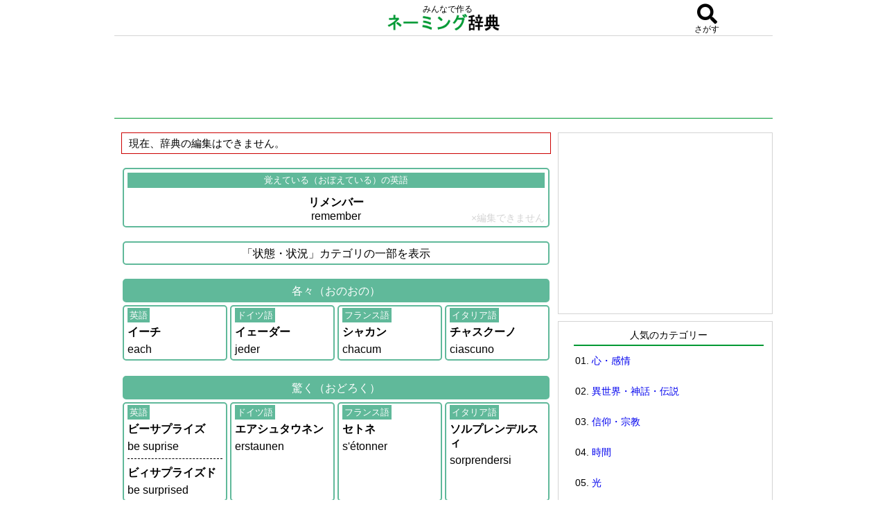

--- FILE ---
content_type: text/html; charset=UTF-8
request_url: https://naming-dic.com/word/en/77268393
body_size: 138612
content:
<!DOCTYPE html PUBLIC "-//W3C//DTD XHTML 1.0 Transitional//EN" "http://www.w3.org/TR/xhtml1/DTD/xhtml1-transitional.dtd">
<html xmlns="http://www.w3.org/1999/xhtml" xmlns:og="http://ogp.me/ns#" xmlns:fb="http://www.facebook.com/2008/fbml">
<head>
<meta http-equiv="Content-Type" content="text/html; charset=UTF-8" />
<meta name="keywords" content="remember,英語,覚えている,発音,読み方,ネーミング辞典,ネーミング,名付け">
<!-- ▼header_information_naming.inc▼ -->

<!-- i-mobile ヘッダー用_<head>のすぐ下に設置してください -->
<script async="async" src="https://flux-cdn.com/client/i-mobile/naming-dic.min.js"></script>
<script type="text/javascript">
  window.pbjs = window.pbjs || {que: []};
</script>

<script async='async' src='https://securepubads.g.doubleclick.net/tag/js/gpt.js'></script>
<script type="text/javascript">
  window.googletag = window.googletag || {cmd: []};
</script>

<script type="text/javascript">
  window.fluxtag = {
    readyBids: {
      prebid: false,
      google: false
    },
    failSafeTimeout: 3e3,
    isFn: function isFn(object) {
      var _t = 'Function';
      var toString = Object.prototype.toString;
      return toString.call(object) === '[object ' + _t + ']';
    },
    launchAdServer: function () {
      if (!fluxtag.readyBids.prebid) {
        return;
      }
      fluxtag.requestAdServer();
    },
    requestAdServer: function () {
      if (!fluxtag.readyBids.google) {
        fluxtag.readyBids.google = true;
        googletag.cmd.push(function () {
          if (!!(pbjs.setTargetingForGPTAsync) && fluxtag.isFn(pbjs.setTargetingForGPTAsync)) {
            pbjs.que.push(function () {
              pbjs.setTargetingForGPTAsync();
            });
          }
          googletag.pubads().refresh();
        });
      }
    }
  };
</script>

<script type="text/javascript">
  setTimeout(function() {
    fluxtag.requestAdServer();
  }, fluxtag.failSafeTimeout);
</script>

<script type="text/javascript">
  googletag.cmd.push(function() {
    googletag.defineSlot('/9176203,22570663451/1679875', [320, 100], 'div-gpt-ad-1576478607205-0').addService(googletag.pubads());
    googletag.defineSlot('/9176203,22570663451/1679879', [300, 250], 'div-gpt-ad-1576478638824-0').addService(googletag.pubads());
    googletag.defineSlot('/9176203,22570663451/1679880', [300, 250], 'div-gpt-ad-1576478676882-0').addService(googletag.pubads());
    googletag.defineSlot('/9176203,22570663451/1679881', [300, 250], 'div-gpt-ad-1576478715238-0').addService(googletag.pubads());
    googletag.defineSlot('/9176203,22570663451/1679882', [320, 100], 'div-gpt-ad-1576478749149-0').addService(googletag.pubads());
    googletag.defineSlot('/9176203,22570663451/1679889', [468, 60], 'div-gpt-ad-1576478784868-0').addService(googletag.pubads());
    googletag.defineSlot('/9176203,22570663451/1679869', [300, 250], 'div-gpt-ad-1576478815164-0').addService(googletag.pubads());
    googletag.defineSlot('/9176203,22570663451/1679870', [300, 250], 'div-gpt-ad-1576478851827-0').addService(googletag.pubads());
    googletag.defineSlot('/9176203,22570663451/1679871', [300, 250], 'div-gpt-ad-1576478888326-0').addService(googletag.pubads());
    googletag.defineSlot('/9176203,22570663451/1679872', [300, 250], 'div-gpt-ad-1576478921737-0').addService(googletag.pubads());
    googletag.defineSlot('/9176203,22570663451/1679873', [300, 250], 'div-gpt-ad-1576478957550-0').addService(googletag.pubads());
    googletag.defineSlot('/9176203,22570663451/1679874', [300, 250], 'div-gpt-ad-1576478985485-0').addService(googletag.pubads());

    googletag.pubads().enableSingleRequest();
    googletag.pubads().collapseEmptyDivs();
    googletag.pubads().disableInitialLoad();
    googletag.enableServices();

    if (!!(window.pbFlux) && !!(window.pbFlux.prebidBidder) && fluxtag.isFn(window.pbFlux.prebidBidder)) {
      pbjs.que.push(function () {
        window.pbFlux.prebidBidder();
      });
    } else {
      fluxtag.readyBids.prebid = true;
      fluxtag.launchAdServer();
    }
  });
</script>

<meta name="viewport" content="width=device-width; initial-scale=1, minimum-scale=1, maximum-scale=1, user-scalable=no">
<script src="https://naming-dic.com/js/jquery-1.9.1.min.js" type="text/javascript"></script>
<script src="https://naming-dic.com/js/naming.js?date=20230430" type="text/javascript"></script>
<link href="https://use.fontawesome.com/releases/v5.0.6/css/all.css" rel="stylesheet">
<link rel="stylesheet" type="text/css" href="https://naming-dic.com/css/style.css?date=20180327" />
<!-- ▲header_information_naming.inc▲ -->


<title>rememberの読み方・発音・意味｜覚えているの英語：ネーミング辞典</title>

<!--google analytics include-->
<!-- Google tag (gtag.js) -->
<script async src="https://www.googletagmanager.com/gtag/js?id=G-KF53L4EN92"></script>
<script>
  window.dataLayer = window.dataLayer || [];

  function gtag() {
    dataLayer.push(arguments);
  }
  gtag('js', new Date());

  gtag('config', 'G-KF53L4EN92');
</script>




<script async src="https://pagead2.googlesyndication.com/pagead/js/adsbygoogle.js"></script>
<script>
     (adsbygoogle = window.adsbygoogle || []).push({
          google_ad_client: "ca-pub-6905937617527436",
          enable_page_level_ads: true
     });
</script>
<!--google analytics include end-->

</head>
<body>


<!-- ▼overlay_ad.inc▼ -->
<!-- /9176203/1679882 SP i-mobile オーバーレイ_320×100 -->
<div style='position:fixed;bottom:0;left:0;right:0;width:100%;background:rgba(0, 0, 0, 0.7);z-index:99998;text-align:center;'>
<div id='div-gpt-ad-1576478749149-0' style='margin:auto;text-align:center;z-index:99999;'>
  <script>
    googletag.cmd.push(function() { googletag.display('div-gpt-ad-1576478749149-0'); });
  </script>
</div>
</div>
<!-- ▲overlay_ad.inc▲ -->
<!--original_ad1 include-->

<!--original_ad1 include end-->
<div id="wrap">

<!-- ▼fixed_contents1.inc▼ -->
<div id="fixed_contents1">
<div id="fixed_header">
<!--include-->
<div style="float:left;width:20%;">&nbsp;</div>
<div style="float:left;width:60%;text-align:center">
<div>　みんなで作る</div>
<a href="https://naming-dic.com/"><img src="https://naming-dic.com/img/logo.gif" alt="ネーミング辞典" class="title_logo"></a>
</div>
<div style="float:left;width:20%;" id="search_icon" class="modal-open" data-target="con1"><div><i class="fa fa-search my_icon1" aria-hidden="true"></i></div><div id="search_icon_txt">さがす</div></div>
<!--include end-->

</div>

</div>
<!-- ▲fixed_contents1.inc▲ -->



<div id="head" style="margin-top:40px;">


<div id="new-header-ad">
<!--adsense-naming-wide.inc-->
<!--width: 728px以上でないと、ビッグバナーにならない-->
<style>
.naming-head-respon { width: 728px; height: 90px; }
@media(max-width: 727px) { .naming-head-respon { width: 320px; height: 100px; } }
</style>
<script async src="//pagead2.googlesyndication.com/pagead/js/adsbygoogle.js"></script>
<!-- naming-head-respon -->
<ins class="adsbygoogle naming-head-respon"
     style="display:inline-block"
     data-ad-client="ca-pub-6905937617527436"
     data-ad-region="namingdic"
     data-ad-slot="8093525419"></ins>
<script>
(adsbygoogle = window.adsbygoogle || []).push({});
</script><!--adsense-naming-wide.inc end-->
</div>








</div>

    <div id="inner">
	<div id="content">












<div class="msg-box">
現在、辞典の編集はできません。
</div><div class="naming_midasi2"><span class="lang2">覚えている（おぼえている）の英語</span><div><b>リメンバー</b><br />
remember</div><div class="no-edit1">×編集できません</div></div>

<!--adsense-naming-content1.inc--><div style="margin-top: 20px"><div style="margin-bottom:15px;text-align:center;">

<!-- /9176203/1679875 SP i-mobile �w�b�_�[��_320�~100 -->
<div id='div-gpt-ad-1576478607205-0' style='margin:auto;text-align:center;'>
  <script>
    googletag.cmd.push(function() { googletag.display('div-gpt-ad-1576478607205-0'); });
  </script>
</div>

<!-- /9176203/1679889 PC i-mobile �w�b�_�[��_468�~60 -->
<div id='div-gpt-ad-1576478784868-0'>
  <script>
    googletag.cmd.push(function() { googletag.display('div-gpt-ad-1576478784868-0'); });
  </script>
</div>

</div>
</div><!--adsense-naming-content1.inc end-->

<div id="original_ad2" style="margin:20px;text-align:center"><a href="https://lin.ee/jDcXgo6"><img src="https://dear-ai.net/ai-talk/img/banner300%C3%97250.png"></a></div><div class="naming_midasi2">「状態・状況」カテゴリの一部を表示</div>

<div class="naming_midasi3">各々（おのおの）</div>
<div><ul class="naming_tiles_section1">
<div><a href="https://naming-dic.com/word/en/62166766" class="tile1"><span class="lang1">英語</span><div><div style="margin-top: 5px"><b>イーチ</b></div>
<div style="margin-top: 5px">each</div></div></a></div>
<div><a href="https://naming-dic.com/word/de/62166766" class="tile1"><span class="lang1">ドイツ語</span><div><div style="margin-top: 5px"><b>イェーダー</b></div>
<div style="margin-top: 5px">jeder</div></div></a></div>
<div><a href="https://naming-dic.com/word/fr/62166766" class="tile1"><span class="lang1">フランス語</span><div><div style="margin-top: 5px"><b>シャカン</b></div>
<div style="margin-top: 5px">chacum</div></div></a></div>
<div><a href="https://naming-dic.com/word/it/62166766" class="tile1"><span class="lang1">イタリア語</span><div><div style="margin-top: 5px"><b>チャスクーノ</b></div>
<div style="margin-top: 5px">ciascuno</div></div></a></div>
</ul></div><div class="naming_midasi3">驚く（おどろく）</div>
<div><ul class="naming_tiles_section1">
<div><a href="https://naming-dic.com/word/en/75456573" class="tile1"><span class="lang1">英語</span><div><div style="margin-top: 5px"><b>ビーサプライズ</b></div>
<div style="margin-top: 5px">be suprise</div>
<hr>
<div style="margin-top: 5px"><b>ビィサプライズド</b></div>
<div style="margin-top: 5px">be surprised</div></div></a></div>
<div><a href="https://naming-dic.com/word/de/75456573" class="tile1"><span class="lang1">ドイツ語</span><div><div style="margin-top: 5px"><b>エアシュタウネン</b></div>
<div style="margin-top: 5px">erstaunen</div></div></a></div>
<div><a href="https://naming-dic.com/word/fr/75456573" class="tile1"><span class="lang1">フランス語</span><div><div style="margin-top: 5px"><b>セトネ</b></div>
<div style="margin-top: 5px">s'étonner</div></div></a></div>
<div><a href="https://naming-dic.com/word/it/75456573" class="tile1"><span class="lang1">イタリア語</span><div><div style="margin-top: 5px"><b>ソルプレンデルスィ</b></div>
<div style="margin-top: 5px">sorprendersi</div></div></a></div>
</ul></div><div class="naming_midasi3">覚えている（おぼえている）</div>
<div><ul class="naming_tiles_section1"><div><span class="tile1 tile3"><span class="lang1">英語</span><span style="color:#3c57d1;font-size:80%;margin-left: 5px">[here]</span><div><div style="margin-top: 5px"><b>リメンバー</b></div>
<div style="margin-top: 5px">remember</div></div></span></div><div><a href="https://naming-dic.com/word/de/77268393" class="tile1"><span class="lang1">ドイツ語</span><div><div style="margin-top: 5px"><b>ズィッヒエアインネルン</b></div><div style="margin-top: 5px">sich erinnern</div></div></a></div><div><a href="https://naming-dic.com/word/fr/77268393" class="tile1"><span class="lang1">フランス語</span><div><div style="margin-top: 5px"><b>ススーヴニールドゥ</b></div><div style="margin-top: 5px">se souvenir de～</div></div></a></div><div><a href="https://naming-dic.com/word/it/77268393" class="tile1"><span class="lang1">イタリア語</span><div><div style="margin-top: 5px"><b>リコルダーレ</b></div><div style="margin-top: 5px">ricordare</div></div></a></div></ul></div><div class="naming_midasi3">思う（おもう）</div>
<div><ul class="naming_tiles_section1">
<div><a href="https://naming-dic.com/word/en/33325945" class="tile1"><span class="lang1">英語</span><div><div style="margin-top: 5px"><b>スィンク</b></div>
<div style="margin-top: 5px">think</div></div></a></div>
<div><a href="https://naming-dic.com/word/de/33325945" class="tile1"><span class="lang1">ドイツ語</span><div><div style="margin-top: 5px"><b>マイネン</b></div>
<div style="margin-top: 5px">meinen</div>
<hr>
<div style="margin-top: 5px"><b>デンケン</b></div>
<div style="margin-top: 5px">denken</div></div></a></div>
<div><a href="https://naming-dic.com/word/fr/33325945" class="tile1"><span class="lang1">フランス語</span><div><div style="margin-top: 5px"><b>パンセ</b></div>
<div style="margin-top: 5px">penser</div></div></a></div>
<div><a href="https://naming-dic.com/word/it/33325945" class="tile1"><span class="lang1">イタリア語</span><div><div style="margin-top: 5px"><b>ペンサーレ</b></div>
<div style="margin-top: 5px">pensare</div></div></a></div>
</ul></div><div class="naming_midasi3">重さ（おもさ）</div>
<div><ul class="naming_tiles_section1">
<div><a href="https://naming-dic.com/word/en/62636001" class="tile1"><span class="lang1">英語</span><div><div style="margin-top: 5px"><b>ウエイト</b></div>
<div style="margin-top: 5px">weight</div></div></a></div>
<div><a href="https://naming-dic.com/word/de/62636001" class="tile1"><span class="lang1">ドイツ語</span><div><div style="margin-top: 5px"><b>ゲヴィヒト</b></div>
<div style="margin-top: 5px">Gewicht</div></div></a></div>
<div><a href="https://naming-dic.com/word/fr/62636001" class="tile1"><span class="lang1">フランス語</span><div><div style="margin-top: 5px"><b>ポワ</b></div>
<div style="margin-top: 5px">poids</div></div></a></div>
<div><a href="https://naming-dic.com/word/it/62636001" class="tile1"><span class="lang1">イタリア語</span><div><div style="margin-top: 5px"><b>ペーゾ</b></div>
<div style="margin-top: 5px">peso</div></div></a></div>
</ul></div><div class="naming_midasi2"><a style="display:block;" href="https://naming-dic.com/word/es/77268393">スペイン語・ラテン語・ギリシャ語・ロシア語を見る</a></div>
<div class="naming_midasi2"><a style="display:block;" href="https://naming-dic.com/word/zh/77268393">中国語・韓国語・オランダ語・アラビア語を見る</a></div><div class="ad-posi1">

<div style="font-size:70%;margin-bottom:10px;text-align: center;">スポンサーリンク</div><div style="margin-bottom: -10px;text-align: center;">

<!-- /9176203/1679879 SP i-mobile ミドル1_300×250 -->
<div id='div-gpt-ad-1576478638824-0' style='margin:auto;text-align:center;'>
  <script>
    googletag.cmd.push(function() { googletag.display('div-gpt-ad-1576478638824-0'); });
  </script>
</div>


<!-- /9176203/1679869 PC i-mobile ミドル1左_300×250 -->
<div style="display:inline-block">
<div id='div-gpt-ad-1576478815164-0'>
  <script>
    googletag.cmd.push(function() { googletag.display('div-gpt-ad-1576478815164-0'); });
  </script>
</div>
</div>

<div style="display:inline-block">
<!-- /9176203/1679870 PC i-mobile ミドル1右_300×250 -->
<div id='div-gpt-ad-1576478851827-0'>
  <script>
    googletag.cmd.push(function() { googletag.display('div-gpt-ad-1576478851827-0'); });
  </script>
</div>
</div>

</div>
</div><div class="naming_midasi2">「状態・状況」に関する言葉の<b>英語</b>の表現</div>
<div><ul class="naming_tiles_section1"><div><a href="https://naming-dic.com/word/en/40268348" class="tile1"><span class="lang1">愛するの英語</span><div><div style="margin-top: 5px"><b>ラヴ</b></div>
<div style="margin-top: 5px">love</div></div></a></div><div><a href="https://naming-dic.com/word/en/53859021" class="tile1"><span class="lang1">会うの英語</span><div><div style="margin-top: 5px"><b>ミート</b></div>
<div style="margin-top: 5px">meet</div></div></a></div><div><a href="https://naming-dic.com/word/en/25806720" class="tile1"><span class="lang1">合うの英語</span><div><div style="margin-top: 5px"><b>フィット</b></div>
<div style="margin-top: 5px">fit</div></div></a></div><div><a href="https://naming-dic.com/word/en/65122081" class="tile1"><span class="lang1">青い鳥の英語</span><div><div style="margin-top: 5px"><b>ブルーバード</b></div>
<div style="margin-top: 5px">blue bird</div></div></a></div><div><a href="https://naming-dic.com/word/en/83849541" class="tile1"><span class="lang1">上がる・昇るの英語</span><div><div style="margin-top: 5px"><b>ライズ</b></div>
<div style="margin-top: 5px">rise</div></div></a></div><div><a href="https://naming-dic.com/word/en/46028438" class="tile1"><span class="lang1">アクセスの英語</span><div><div style="margin-top: 5px"><b>アクセス</b></div>
<div style="margin-top: 5px">access</div></div></a></div><div><a href="https://naming-dic.com/word/en/16641892" class="tile1"><span class="lang1">開けるの英語</span><div><div style="margin-top: 5px"><b>オープン</b></div>
<div style="margin-top: 5px">open</div></div></a></div><div><a href="https://naming-dic.com/word/en/27035718" class="tile1"><span class="lang1">上げるの英語</span><div><div style="margin-top: 5px"><b>レイズ</b></div>
<div style="margin-top: 5px">raise</div></div></a></div><div><a href="https://naming-dic.com/word/en/29376868" class="tile1"><span class="lang1">味わうの英語</span><div><div style="margin-top: 5px"><b>テイスト</b></div>
<div style="margin-top: 5px">taste</div></div></a></div><div><span class="tile1 tile2"><span class="lang1">預けるの英語</span><div class="accepting_font">情報を受付中<br><s>編集する</s></div></span></div><div><span class="tile1 tile2"><span class="lang1">遊ぶの英語</span><div class="accepting_font">情報を受付中<br><s>編集する</s></div></span></div><div><a href="https://naming-dic.com/word/en/99325067" class="tile1"><span class="lang1">与えるの英語</span><div><div style="margin-top: 5px"><b>ギヴ</b></div>
<div style="margin-top: 5px">give</div></div></a></div><div><a href="https://naming-dic.com/word/en/72955044" class="tile1"><span class="lang1">暖めるの英語</span><div><div style="margin-top: 5px"><b>ヒート</b></div>
<div style="margin-top: 5px">heat</div></div></a></div><div><a href="https://naming-dic.com/word/en/13412066" class="tile1"><span class="lang1">集めるの英語</span><div><div style="margin-top: 5px"><b>ギャザー</b></div>
<div style="margin-top: 5px">gather</div>
<hr>
<div style="margin-top: 5px"><b>コレクト</b></div>
<div style="margin-top: 5px">collect</div></div></a></div><div><a href="https://naming-dic.com/word/en/29859327" class="tile1"><span class="lang1">圧力の英語</span><div><div style="margin-top: 5px"><b>プレッシャー</b></div>
<div style="margin-top: 5px">pressure</div></div></a></div><div><a href="https://naming-dic.com/word/en/35504395" class="tile1"><span class="lang1">穴の英語</span><div><div style="margin-top: 5px"><b>ホール</b></div>
<div style="margin-top: 5px">hole</div></div></a></div><div><a href="https://naming-dic.com/word/en/82763053" class="tile1"><span class="lang1">操るの英語</span><div><div style="margin-top: 5px"><b>レイン</b></div>
<div style="margin-top: 5px">rein</div>
<hr>
<div style="margin-top: 5px"><b>マニピュレイト</b></div>
<div style="margin-top: 5px">manipulate</div>
<hr>
<div style="margin-top: 5px"><b>パペッター</b></div>
<div style="margin-top: 5px">puppeteer</div>
<hr>
<div style="margin-top: 5px"><b>マネージ</b></div>
<div style="margin-top: 5px">manage</div></div></a></div><div><a href="https://naming-dic.com/word/en/29911514" class="tile1"><span class="lang1">洗うの英語</span><div><div style="margin-top: 5px"><b>ウォッシュ</b></div>
<div style="margin-top: 5px">wash</div></div></a></div><div><a href="https://naming-dic.com/word/en/33849486" class="tile1"><span class="lang1">あれの英語</span><div><div style="margin-top: 5px"><b>ザット</b></div>
<div style="margin-top: 5px">that</div></div></a></div><div><a href="https://naming-dic.com/word/en/60303654" class="tile1"><span class="lang1">安定したの英語</span><div><div style="margin-top: 5px"><b>ステイブル</b></div>
<div style="margin-top: 5px">stable</div></div></a></div><div><a href="https://naming-dic.com/word/en/37180591" class="tile1"><span class="lang1">案内の英語</span><div><div style="margin-top: 5px"><b>インフォメイション</b></div>
<div style="margin-top: 5px">information</div>
<hr>
<div style="margin-top: 5px"><b>ガイダンス</b></div>
<div style="margin-top: 5px">guidance</div></div></a></div><div><a href="https://naming-dic.com/word/en/69980815" class="tile1"><span class="lang1">言うの英語</span><div><div style="margin-top: 5px"><b>セイ</b></div>
<div style="margin-top: 5px">say</div>
<hr>
<div style="margin-top: 5px"><b>スピーク</b></div>
<div style="margin-top: 5px">speak</div></div></a></div><div><a href="https://naming-dic.com/word/en/62941891" class="tile1"><span class="lang1">生き生きしたの英語</span><div><div style="margin-top: 5px"><b>ライブリー</b></div>
<div style="margin-top: 5px">lively</div></div></a></div><div><a href="https://naming-dic.com/word/en/88887803" class="tile1"><span class="lang1">生きるの英語</span><div><div style="margin-top: 5px"><b>リヴ</b></div>
<div style="margin-top: 5px">live</div></div></a></div></ul></div>

<!-- /9176203/1679880 SP i-moblie ミドル2_300×250 -->
<div style="margin-top:15px">
<div id='div-gpt-ad-1576478676882-0' style='margin:auto;text-align:center;'>
  <script>
    googletag.cmd.push(function() { googletag.display('div-gpt-ad-1576478676882-0'); });
  </script>
</div>
</div>

<!-- /9176203/1679871 PC i-moblie ミドル2左_300×250 -->
<div style="display:inline-block;margin-left:7px">
<div id='div-gpt-ad-1576478888326-0'>
  <script>
    googletag.cmd.push(function() { googletag.display('div-gpt-ad-1576478888326-0'); });
  </script>
</div>
</div>

<!-- /9176203/1679872 PC i-moblie ミドル2右_300×250 -->
<div style="display:inline-block">
<div id='div-gpt-ad-1576478921737-0'>
  <script>
    googletag.cmd.push(function() { googletag.display('div-gpt-ad-1576478921737-0'); });
  </script>
</div>
</div>
<div><ul class="naming_tiles_section1"><div><a href="https://naming-dic.com/word/en/57463491" class="tile1"><span class="lang1">行くの英語</span><div><div style="margin-top: 5px"><b>ゴー</b></div>
<div style="margin-top: 5px">go</div></div></a></div><div><a href="https://naming-dic.com/word/en/74674588" class="tile1"><span class="lang1">維持するの英語</span><div><div style="margin-top: 5px"><b>メインテイン</b></div>
<div style="margin-top: 5px">maintain</div></div></a></div><div><a href="https://naming-dic.com/word/en/40311910" class="tile1"><span class="lang1">依存するの英語</span><div><div style="margin-top: 5px"><b>ディペンドオン</b></div>
<div style="margin-top: 5px">depend on</div></div></a></div><div><a href="https://naming-dic.com/word/en/41612602" class="tile1"><span class="lang1">いたる所の英語</span><div><div style="margin-top: 5px"><b>エヴリウェア</b></div>
<div style="margin-top: 5px">everywhere</div></div></a></div><div><a href="https://naming-dic.com/word/en/19793815" class="tile1"><span class="lang1">一様なの英語</span><div><div style="margin-top: 5px"><b>イーヴン</b></div>
<div style="margin-top: 5px">even</div></div></a></div><div><a href="https://naming-dic.com/word/en/41274417" class="tile1"><span class="lang1">一般的の英語</span><div><div style="margin-top: 5px"><b>ジェネラル</b></div>
<div style="margin-top: 5px">general</div></div></a></div><div><a href="https://naming-dic.com/word/en/45511060" class="tile1"><span class="lang1">移動するの英語</span><div><div style="margin-top: 5px"><b>ムーヴ</b></div>
<div style="margin-top: 5px">move</div></div></a></div><div><a href="https://naming-dic.com/word/en/44415092" class="tile1"><span class="lang1">今なおの英語</span><div><div style="margin-top: 5px"><b>スティル</b></div>
<div style="margin-top: 5px">still</div></div></a></div><div><a href="https://naming-dic.com/word/en/13403562" class="tile1"><span class="lang1">意味するの英語</span><div><div style="margin-top: 5px"><b>ミーン</b></div>
<div style="margin-top: 5px">mean</div></div></a></div><div><a href="https://naming-dic.com/word/en/78343490" class="tile1"><span class="lang1">祝うの英語</span><div><div style="margin-top: 5px"><b>セレブレイト</b></div>
<div style="margin-top: 5px">celebrate</div>
<hr>
<div style="margin-top: 5px"><b>コングラチュレイト</b></div>
<div style="margin-top: 5px">congratulate</div></div></a></div><div><a href="https://naming-dic.com/word/en/94396344" class="tile1"><span class="lang1">インストールの英語</span><div><div style="margin-top: 5px"><b>インストレイション</b></div>
<div style="margin-top: 5px">installation</div>
<div class="lang3">※「install」は「インストールする」という動詞</div></div></a></div><div><a href="https://naming-dic.com/word/en/66699458" class="tile1"><span class="lang1">受け入れるの英語</span><div><div style="margin-top: 5px"><b>アクセプト</b></div>
<div style="margin-top: 5px">accept</div></div></a></div><div><a href="https://naming-dic.com/word/en/81521111" class="tile1"><span class="lang1">疑うの英語</span><div><div style="margin-top: 5px"><b>ダウト</b></div>
<div style="margin-top: 5px">doubt</div></div></a></div><div><a href="https://naming-dic.com/word/en/33878838" class="tile1"><span class="lang1">打つ・当たるの英語</span><div><div style="margin-top: 5px"><b>ヒット</b></div>
<div style="margin-top: 5px">hit</div></div></a></div><div><a href="https://naming-dic.com/word/en/81112229" class="tile1"><span class="lang1">生まれるの英語</span><div><div style="margin-top: 5px"><b>ボーン</b></div>
<div style="margin-top: 5px">born</div>
<hr>
<div style="margin-top: 5px"><b>ビーボーン</b></div>
<div style="margin-top: 5px">be born</div></div></a></div><div><a href="https://naming-dic.com/word/en/46079888" class="tile1"><span class="lang1">売るの英語</span><div><div style="margin-top: 5px"><b>セル</b></div>
<div style="margin-top: 5px">sell</div></div></a></div><div><a href="https://naming-dic.com/word/en/75563053" class="tile1"><span class="lang1">運転するの英語</span><div><div style="margin-top: 5px"><b>ドライヴ</b></div>
<div style="margin-top: 5px">drive</div></div></a></div><div><a href="https://naming-dic.com/word/en/32817106" class="tile1"><span class="lang1">影響の英語</span><div><div style="margin-top: 5px"><b>インフルーエンス</b></div>
<div style="margin-top: 5px">influence</div></div></a></div><div><a href="https://naming-dic.com/word/en/14883703" class="tile1"><span class="lang1">栄光の英語</span><div><div style="margin-top: 5px"><b>グローリー</b></div>
<div style="margin-top: 5px">glory</div>
<hr>
<div style="margin-top: 5px"><b>オナー</b></div>
<div style="margin-top: 5px">honor</div></div></a></div><div><a href="https://naming-dic.com/word/en/86962127" class="tile1"><span class="lang1">選ぶの英語</span><div><div style="margin-top: 5px"><b>セレクト</b></div>
<div style="margin-top: 5px">select</div>
<hr>
<div style="margin-top: 5px"><b>チューズ</b></div>
<div style="margin-top: 5px">choose</div></div></a></div><div><a href="https://naming-dic.com/word/en/20422225" class="tile1"><span class="lang1">演奏するの英語</span><div><div style="margin-top: 5px"><b>プレイ</b></div>
<div style="margin-top: 5px">play</div>
<hr>
<div style="margin-top: 5px"><b>パフォーム</b></div>
<div style="margin-top: 5px">perform</div></div></a></div><div><a href="https://naming-dic.com/word/en/41933733" class="tile1"><span class="lang1">延長するの英語</span><div><div style="margin-top: 5px"><b>プロロング</b></div>
<div style="margin-top: 5px">prolong</div>
<hr>
<div style="margin-top: 5px"><b>イクステンド</b></div>
<div style="margin-top: 5px">extend</div></div></a></div><div><a href="https://naming-dic.com/word/en/33054040" class="tile1"><span class="lang1">延長・拡張の英語</span><div><div style="margin-top: 5px"><b>イクステンション</b></div>
<div style="margin-top: 5px">extension</div></div></a></div><div><a href="https://naming-dic.com/word/en/45873216" class="tile1"><span class="lang1">延長・伸張の英語</span><div><div style="margin-top: 5px"><b>イクステンション</b></div>
<div style="margin-top: 5px"><b>エクステンション</b></div>
<div style="margin-top: 5px">extension</div></div></a></div></ul></div>
<div style="margin-top:15px">
<!-- /9176203/1679881 SP i-mobile ミドル3_300×250 -->
<div id='div-gpt-ad-1576478715238-0' style='margin:auto;text-align:center;'>
  <script>
    googletag.cmd.push(function() { googletag.display('div-gpt-ad-1576478715238-0'); });
  </script>
</div>
</div>

<div style="display:inline-block;margin-left:7px">
<!-- /9176203/1679873 PC i-mobile ミドル3左_300×250 -->
<div id='div-gpt-ad-1576478957550-0'>
  <script>
    googletag.cmd.push(function() { googletag.display('div-gpt-ad-1576478957550-0'); });
  </script>
</div>
</div>

<div style="display:inline-block">
<!-- /9176203/1679874 PC i-mobile ミドル3右_300×250 -->
<div id='div-gpt-ad-1576478985485-0'>
  <script>
    googletag.cmd.push(function() { googletag.display('div-gpt-ad-1576478985485-0'); });
  </script>
</div>
</div>
<div><ul class="naming_tiles_section1"><div><a href="https://naming-dic.com/word/en/97513779" class="tile1"><span class="lang1">応用の英語</span><div><div style="margin-top: 5px"><b>アプリケーション</b></div>
<div style="margin-top: 5px">application</div></div></a></div><div><a href="https://naming-dic.com/word/en/92850907" class="tile1"><span class="lang1">大きさ・サイズ・寸法の英語</span><div><div style="margin-top: 5px"><b>サイズ</b></div>
<div style="margin-top: 5px">size</div></div></a></div><div><a href="https://naming-dic.com/word/en/71958793" class="tile1"><span class="lang1">大騒ぎ・騒乱の英語</span><div><div style="margin-top: 5px"><b>アップロー</b></div>
<div style="margin-top: 5px">uproar</div></div></a></div><div><a href="https://naming-dic.com/word/en/42879392" class="tile1"><span class="lang1">おおよそ・だいたいの英語</span><div><div style="margin-top: 5px"><b>アバウト</b></div>
<div style="margin-top: 5px">about</div></div></a></div><div><a href="https://naming-dic.com/word/en/65586175" class="tile1"><span class="lang1">起きるの英語</span><div><div style="margin-top: 5px"><b>ゲッタップ</b></div>
<div style="margin-top: 5px"><b>ゲット・アップ</b></div>
<div style="margin-top: 5px">get up</div></div></a></div><div><a href="https://naming-dic.com/word/en/15641210" class="tile1"><span class="lang1">置くの英語</span><div><div style="margin-top: 5px"><b>セット</b></div>
<div style="margin-top: 5px">set</div>
<hr>
<div style="margin-top: 5px"><b>プット</b></div>
<div style="margin-top: 5px">put</div></div></a></div><div><a href="https://naming-dic.com/word/en/63836988" class="tile1"><span class="lang1">送るの英語</span><div><div style="margin-top: 5px"><b>センド</b></div>
<div style="margin-top: 5px">send</div></div></a></div><div><a href="https://naming-dic.com/word/en/79209797" class="tile1"><span class="lang1">贈るの英語</span><div><div style="margin-top: 5px"><b>プリゼント</b></div>
<div style="margin-top: 5px">present</div></div></a></div><div><a href="https://naming-dic.com/word/en/51717524" class="tile1"><span class="lang1">起こすの英語</span><div><div style="margin-top: 5px"><b>ウェイク</b></div>
<div style="margin-top: 5px">wake</div>
<hr>
<div style="margin-top: 5px"><b>ウェイクアップ</b></div>
<div style="margin-top: 5px">wake up</div></div></a></div><div><a href="https://naming-dic.com/word/en/94498209" class="tile1"><span class="lang1">起こるの英語</span><div><div style="margin-top: 5px"><b>オカー</b></div>
<div style="margin-top: 5px">occur</div>
<hr>
<div style="margin-top: 5px"><b>ハプン</b></div>
<div style="margin-top: 5px">happen</div></div></a></div><div><a href="https://naming-dic.com/word/en/81360042" class="tile1"><span class="lang1">教えるの英語</span><div><div style="margin-top: 5px"><b>ティーチ</b></div>
<div style="margin-top: 5px">teach</div></div></a></div><div><a href="https://naming-dic.com/word/en/42701039" class="tile1"><span class="lang1">押すの英語</span><div><div style="margin-top: 5px"><b>プッシュ</b></div>
<div style="margin-top: 5px">push</div></div></a></div><div><a href="https://naming-dic.com/word/en/54140839" class="tile1"><span class="lang1">汚染の英語</span><div><div style="margin-top: 5px"><b>ポルーション</b></div>
<div style="margin-top: 5px">pollution</div></div></a></div><div><a href="https://naming-dic.com/word/en/84528777" class="tile1"><span class="lang1">落ちるの英語</span><div><div style="margin-top: 5px"><b>ドロップ</b></div>
<div style="margin-top: 5px">drop</div>
<hr>
<div style="margin-top: 5px"><b>フォール</b></div>
<div style="margin-top: 5px">fall</div></div></a></div><div><a href="https://naming-dic.com/word/en/98782518" class="tile1"><span class="lang1">落とすの英語</span><div><div style="margin-top: 5px"><b>ドロップ</b></div>
<div style="margin-top: 5px">drop</div></div></a></div><div><a href="https://naming-dic.com/word/en/19969433" class="tile1"><span class="lang1">訪れるの英語</span><div><div style="margin-top: 5px"><b>ヴィジット</b></div>
<div style="margin-top: 5px">visit</div></div></a></div><div><a href="https://naming-dic.com/word/en/27523054" class="tile1"><span class="lang1">踊るの英語</span><div><div style="margin-top: 5px"><b>ダンス</b></div>
<div style="margin-top: 5px">dance</div></div></a></div><div><a href="https://naming-dic.com/word/en/75456573" class="tile1"><span class="lang1">驚くの英語</span><div><div style="margin-top: 5px"><b>ビーサプライズ</b></div>
<div style="margin-top: 5px">be suprise</div>
<hr>
<div style="margin-top: 5px"><b>ビィサプライズド</b></div>
<div style="margin-top: 5px">be surprised</div></div></a></div><div><a href="https://naming-dic.com/word/en/62166766" class="tile1"><span class="lang1">各々の英語</span><div><div style="margin-top: 5px"><b>イーチ</b></div>
<div style="margin-top: 5px">each</div></div></a></div><div><span class="tile1 tile3"><span class="lang1">覚えているの英語</span><span style="color:#3c57d1;font-size:80%;margin-left: 5px">[here]</span><div><div style="margin-top: 5px"><b>リメンバー</b></div>
<div style="margin-top: 5px">remember</div></div></span></div><div><a href="https://naming-dic.com/word/en/33325945" class="tile1"><span class="lang1">思うの英語</span><div><div style="margin-top: 5px"><b>スィンク</b></div>
<div style="margin-top: 5px">think</div></div></a></div><div><a href="https://naming-dic.com/word/en/62636001" class="tile1"><span class="lang1">重さの英語</span><div><div style="margin-top: 5px"><b>ウエイト</b></div>
<div style="margin-top: 5px">weight</div></div></a></div><div><a href="https://naming-dic.com/word/en/46009868" class="tile1"><span class="lang1">オリエンテーションの英語</span><div><div style="margin-top: 5px"><b>オリエンテイション</b></div>
<div style="margin-top: 5px">orientation</div></div></a></div><div><a href="https://naming-dic.com/word/en/60500912" class="tile1"><span class="lang1">折るの英語</span><div><div style="margin-top: 5px"><b>フォールド</b></div>
<div style="margin-top: 5px">fold</div></div></a></div></ul></div>


<div style="margin:15px 0px;text-align: center;">
<span class="content-ad1">
<style>
.naming-content-respon3 { width: 300px; height: 250px; }
@media(max-width: 467px) { .naming-content-respon3 { width: 336px; height: 280px; } }
@media(max-width: 340px) { .naming-content-respon3 { width: 300px; height: 250px; } }
</style>
<script async src="//pagead2.googlesyndication.com/pagead/js/adsbygoogle.js"></script>
<!-- naming-content-respon3 -->
<ins class="adsbygoogle naming-content-respon3"
     style="display:inline-block"
     data-ad-client="ca-pub-6905937617527436"
     data-ad-region="namingdic"
     data-ad-slot="5814052214"></ins>
<script>
(adsbygoogle = window.adsbygoogle || []).push({});
</script>
</span>

<style>
.naming-content-respon3-right { display:inline-block; width: 300px; height: 250px; }
@media(max-width: 467px) { .naming-content-respon3-right { display: none; } }
</style>
<script async src="//pagead2.googlesyndication.com/pagead/js/adsbygoogle.js"></script>
<!-- naming-content-respon3-right -->
<ins class="adsbygoogle naming-content-respon3-right"
     data-ad-client="ca-pub-6905937617527436"
     data-ad-region="namingdic"
     data-ad-slot="3988908619"></ins>
<script>
(adsbygoogle = window.adsbygoogle || []).push({});
</script>


</div>

<div><ul class="naming_tiles_section1"><div><a href="https://naming-dic.com/word/en/79693269" class="tile1"><span class="lang1">改善・改良の英語</span><div><div style="margin-top: 5px"><b>インプルーヴメント</b></div>
<div style="margin-top: 5px">improvement</div></div></a></div><div><a href="https://naming-dic.com/word/en/25973390" class="tile1"><span class="lang1">改築するの英語</span><div><div style="margin-top: 5px"><b>リーコンストラクト</b></div>
<div style="margin-top: 5px">reconstruct</div></div></a></div><div><a href="https://naming-dic.com/word/en/52314563" class="tile1"><span class="lang1">解放の英語</span><div><div style="margin-top: 5px"><b>リベレーション</b></div>
<div style="margin-top: 5px"><b>リベレイション</b></div>
<div style="margin-top: 5px">liberation</div>
<hr>
<div style="margin-top: 5px"><b>リリース</b></div>
<div style="margin-top: 5px">release</div>
<hr>
<div style="margin-top: 5px"><b>エマンシペイション</b></div>
<div style="margin-top: 5px">emancipation</div></div></a></div><div><a href="https://naming-dic.com/word/en/85436590" class="tile1"><span class="lang1">開放的の英語</span><div><div style="margin-top: 5px"><b>オープン</b></div>
<div style="margin-top: 5px">open</div></div></a></div><div><a href="https://naming-dic.com/word/en/39315270" class="tile1"><span class="lang1">帰る・戻るの英語</span><div><div style="margin-top: 5px"><b>リターン</b></div>
<div style="margin-top: 5px">return</div>
<hr>
<div style="margin-top: 5px"><b>カムバック</b></div>
<div style="margin-top: 5px">come back</div></div></a></div><div><a href="https://naming-dic.com/word/en/21143001" class="tile1"><span class="lang1">書くの英語</span><div><div style="margin-top: 5px"><b>ライト</b></div>
<div style="margin-top: 5px">write</div></div></a></div><div><a href="https://naming-dic.com/word/en/62629372" class="tile1"><span class="lang1">覚醒の英語</span><div><div style="margin-top: 5px"><b>ウェイク</b></div>
<div style="margin-top: 5px">wake</div></div></a></div><div><a href="https://naming-dic.com/word/en/63150329" class="tile1"><span class="lang1">拡大の英語</span><div><div style="margin-top: 5px"><b>インラージメント</b></div>
<div style="margin-top: 5px">enlargement</div></div></a></div><div><a href="https://naming-dic.com/word/en/17120255" class="tile1"><span class="lang1">数多くのの英語</span><div><div style="margin-top: 5px"><b>ニューマラス</b></div>
<div style="margin-top: 5px">numerous</div></div></a></div><div><a href="https://naming-dic.com/word/en/34868570" class="tile1"><span class="lang1">加速の英語</span><div><div style="margin-top: 5px"><b>アクセレレイション</b></div>
<div style="margin-top: 5px">acceleration</div></div></a></div><div><a href="https://naming-dic.com/word/en/99234944" class="tile1"><span class="lang1">数えるの英語</span><div><div style="margin-top: 5px"><b>カウント</b></div>
<div style="margin-top: 5px">count</div></div></a></div><div><a href="https://naming-dic.com/word/en/53283978" class="tile1"><span class="lang1">塊の英語</span><div><div style="margin-top: 5px"><b>ランプ</b></div>
<div style="margin-top: 5px">lump</div>
<hr>
<div style="margin-top: 5px"><b>マス</b></div>
<div style="margin-top: 5px">mass</div></div></a></div><div><a href="https://naming-dic.com/word/en/47044341" class="tile1"><span class="lang1">語るの英語</span><div><div style="margin-top: 5px"><b>トーク</b></div>
<div style="margin-top: 5px">talk</div></div></a></div><div><a href="https://naming-dic.com/word/en/38048496" class="tile1"><span class="lang1">かっこいいの英語</span><div><div style="margin-top: 5px"><b>クール</b></div>
<div style="margin-top: 5px">cool</div></div></a></div><div><a href="https://naming-dic.com/word/en/91885460" class="tile1"><span class="lang1">活動の英語</span><div><div style="margin-top: 5px"><b>アクション</b></div>
<div style="margin-top: 5px">action</div></div></a></div><div><a href="https://naming-dic.com/word/en/31400823" class="tile1"><span class="lang1">仮定の英語</span><div><div style="margin-top: 5px"><b>サポジション</b></div>
<div style="margin-top: 5px">supposition</div></div></a></div><div><a href="https://naming-dic.com/word/en/69199254" class="tile1"><span class="lang1">乾いた・乾燥したの英語</span><div><div style="margin-top: 5px"><b>ドライ</b></div>
<div style="margin-top: 5px">dry</div></div></a></div><div><a href="https://naming-dic.com/word/en/24955662" class="tile1"><span class="lang1">考えるの英語</span><div><div style="margin-top: 5px"><b>シンク</b></div>
<div style="margin-top: 5px">think</div></div></a></div><div><a href="https://naming-dic.com/word/en/47311916" class="tile1"><span class="lang1">関係の英語</span><div><div style="margin-top: 5px"><b>リレイション</b></div>
<div style="margin-top: 5px">relation</div></div></a></div><div><a href="https://naming-dic.com/word/en/15110608" class="tile1"><span class="lang1">感じるの英語</span><div><div style="margin-top: 5px"><b>フィール</b></div>
<div style="margin-top: 5px">feel</div></div></a></div><div><a href="https://naming-dic.com/word/en/94129876" class="tile1"><span class="lang1">閑静なの英語</span><div><div style="margin-top: 5px"><b>クァイエット</b></div>
<div style="margin-top: 5px">quiet</div></div></a></div><div><a href="https://naming-dic.com/word/en/73549186" class="tile1"><span class="lang1">外出するの英語</span><div><div style="margin-top: 5px"><b>ゴー・アウト</b></div>
<div style="margin-top: 5px">go out</div></div></a></div><div><a href="https://naming-dic.com/word/en/97870708" class="tile1"><span class="lang1">概念の英語</span><div><div style="margin-top: 5px"><b>コンセプト</b></div>
<div style="margin-top: 5px">concept</div></div></a></div><div><a href="https://naming-dic.com/word/en/31301732" class="tile1"><span class="lang1">合併の英語</span><div><div style="margin-top: 5px"><b>マージャー</b></div>
<div style="margin-top: 5px">merger</div>
<hr>
<div style="margin-top: 5px"><b>フュージョン</b></div>
＜綴り＞fusion</div></a></div></ul></div>


<div style="margin:15px 0px;text-align: center;">
<span class="content-ad1">
<style>
.naming-content-respon3 { width: 300px; height: 250px; }
@media(max-width: 467px) { .naming-content-respon3 { width: 336px; height: 280px; } }
@media(max-width: 340px) { .naming-content-respon3 { width: 300px; height: 250px; } }
</style>
<script async src="//pagead2.googlesyndication.com/pagead/js/adsbygoogle.js"></script>
<!-- naming-content-respon3 -->
<ins class="adsbygoogle naming-content-respon3"
     style="display:inline-block"
     data-ad-client="ca-pub-6905937617527436"
     data-ad-region="namingdic"
     data-ad-slot="5814052214"></ins>
<script>
(adsbygoogle = window.adsbygoogle || []).push({});
</script>
</span>

<style>
.naming-content-respon3-right { display:inline-block; width: 300px; height: 250px; }
@media(max-width: 467px) { .naming-content-respon3-right { display: none; } }
</style>
<script async src="//pagead2.googlesyndication.com/pagead/js/adsbygoogle.js"></script>
<!-- naming-content-respon3-right -->
<ins class="adsbygoogle naming-content-respon3-right"
     data-ad-client="ca-pub-6905937617527436"
     data-ad-region="namingdic"
     data-ad-slot="3988908619"></ins>
<script>
(adsbygoogle = window.adsbygoogle || []).push({});
</script>


</div>

<div><ul class="naming_tiles_section1"><div><a href="https://naming-dic.com/word/en/42146246" class="tile1"><span class="lang1">元祖の英語</span><div><div style="margin-top: 5px"><b>オリジネイ夕ー</b></div>
<div style="margin-top: 5px">originator</div></div></a></div><div><a href="https://naming-dic.com/word/en/36629368" class="tile1"><span class="lang1">機械仕掛けの英語</span><div><div style="margin-top: 5px"><b>メカニカル</b></div>
<div style="margin-top: 5px">Mechanical</div>
<hr>
<div style="margin-top: 5px"><b>メカニズム</b></div>
<div style="margin-top: 5px">mechanism</div>
<hr>
<div style="margin-top: 5px"><b>マシーン</b></div>
<div style="margin-top: 5px">machine</div></div></a></div><div><a href="https://naming-dic.com/word/en/63319671" class="tile1"><span class="lang1">危機の英語</span><div><div style="margin-top: 5px"><b>クライシス</b></div>
<div style="margin-top: 5px">crisis</div></div></a></div><div><a href="https://naming-dic.com/word/en/86903124" class="tile1"><span class="lang1">基本的の英語</span><div><div style="margin-top: 5px"><b>ベーシック</b></div>
<div style="margin-top: 5px">basic</div></div></a></div><div><a href="https://naming-dic.com/word/en/29772272" class="tile1"><span class="lang1">客観的の英語</span><div><div style="margin-top: 5px"><b>オブジェクティヴ</b></div>
<div style="margin-top: 5px">objective</div></div></a></div><div><a href="https://naming-dic.com/word/en/91468389" class="tile1"><span class="lang1">休暇・休みの英語</span><div><div style="margin-top: 5px"><b>ヴェイケイション</b></div>
<div style="margin-top: 5px"><b>バケーション</b></div>
<div style="margin-top: 5px">vacation</div></div></a></div><div><a href="https://naming-dic.com/word/en/95354435" class="tile1"><span class="lang1">求婚する・プロポーズするの英語</span><div><div style="margin-top: 5px"><b>プロポーズ マリッジ トゥ～</b></div><div style="margin-top: 5px">propose marriage to</div></div></a></div><div><a href="https://naming-dic.com/word/en/61478200" class="tile1"><span class="lang1">救済・救いの英語</span><div><div style="margin-top: 5px"><b>サルヴェイション</b></div>
<div style="margin-top: 5px">salvation</div></div></a></div><div><a href="https://naming-dic.com/word/en/32867914" class="tile1"><span class="lang1">急進的の英語</span><div><div style="margin-top: 5px"><b>ラディカル</b></div>
<div style="margin-top: 5px"><b>ラジカル</b></div>
<div style="margin-top: 5px">radical</div>
<hr>
<div style="margin-top: 5px"><b>プログレッシブ</b></div>
<div style="margin-top: 5px">progressive</div></div></a></div><div><a href="https://naming-dic.com/word/en/26182693" class="tile1"><span class="lang1">休養の英語</span><div><div style="margin-top: 5px"><b>レス卜</b></div>
<div style="margin-top: 5px">rest</div>
<hr>
<div style="margin-top: 5px"><b>ブレイク</b></div>
<div style="margin-top: 5px">break</div></div></a></div><div><a href="https://naming-dic.com/word/en/76689863" class="tile1"><span class="lang1">共通のの英語</span><div><div style="margin-top: 5px"><b>コモン</b></div>
<div style="margin-top: 5px">common</div></div></a></div><div><a href="https://naming-dic.com/word/en/66077186" class="tile1"><span class="lang1">極端の英語</span><div><div style="margin-top: 5px"><b>エクストリーム</b></div>
<div style="margin-top: 5px">extreme</div></div></a></div><div><a href="https://naming-dic.com/word/en/40469677" class="tile1"><span class="lang1">煌めきの英語</span><div><div style="margin-top: 5px"><b>ブリンク</b></div>
<div style="margin-top: 5px">blink</div>
<hr>
<div style="margin-top: 5px"><b>グリッター</b></div>
<div style="margin-top: 5px">glitter</div>
<hr>
<div style="margin-top: 5px"><b>シマー</b></div>
<div style="margin-top: 5px">shimmer</div>
<hr>
<div style="margin-top: 5px"><b>スパークル</b></div>
<div style="margin-top: 5px">sparkle</div>
<hr>
<div style="margin-top: 5px"><b>トゥウィンクル</b></div>
<div style="margin-top: 5px">twinkle</div>
<hr>
<div style="margin-top: 5px"><b>ウィンク</b></div>
<div style="margin-top: 5px">wink</div></div></a></div><div><a href="https://naming-dic.com/word/en/57148324" class="tile1"><span class="lang1">切る・断つの英語</span><div><div style="margin-top: 5px"><b>カットアウト</b></div>
<div style="margin-top: 5px">cut out</div>
<hr>
<div style="margin-top: 5px"><b>タップアウト</b></div>
<div style="margin-top: 5px">tap out</div>
<hr>
<div style="margin-top: 5px"><b>ブラッシュオフ</b></div>
<div style="margin-top: 5px">brush off</div>
<hr>
<div style="margin-top: 5px"><b>ウィズドゥロー</b></div>
<div style="margin-top: 5px"><b>ウィズドロー</b></div>
<div style="margin-top: 5px">withdraw</div></div></a></div><div><a href="https://naming-dic.com/word/en/39668328" class="tile1"><span class="lang1">近所・隣の英語</span><div><div style="margin-top: 5px"><b>ネイバー・フッド</b></div>
<div style="margin-top: 5px">neighborhood</div></div></a></div><div><a href="https://naming-dic.com/word/en/17610842" class="tile1"><span class="lang1">空白の英語</span><div><div style="margin-top: 5px"><b>ブランク</b></div>
<div style="margin-top: 5px">blank</div></div></a></div><div><a href="https://naming-dic.com/word/en/18270848" class="tile1"><span class="lang1">来るの英語</span><div><div style="margin-top: 5px"><b>カム</b></div>
<div style="margin-top: 5px">come</div></div></a></div><div><a href="https://naming-dic.com/word/en/80922078" class="tile1"><span class="lang1">具体的の英語</span><div><div style="margin-top: 5px"><b>コンクリート</b></div>
<div style="margin-top: 5px">concrete</div></div></a></div><div><a href="https://naming-dic.com/word/en/15431413" class="tile1"><span class="lang1">掲示・お知らせの英語</span><div><div style="margin-top: 5px"><b>ノーティス</b></div>
<div style="margin-top: 5px">notice</div></div></a></div><div><a href="https://naming-dic.com/word/en/23679818" class="tile1"><span class="lang1">消す（スイッチなどを）の英語</span><div><div style="margin-top: 5px"><b>ターンオフ</b></div>
<div style="margin-top: 5px">turn off</div>
<hr>
<div style="margin-top: 5px"><b>スウィッチオフ</b></div>
<div style="margin-top: 5px">switch off</div></div></a></div><div><a href="https://naming-dic.com/word/en/36831683" class="tile1"><span class="lang1">消す（かがり火などを）の英語</span><div><div style="margin-top: 5px"><b>プットアウト</b></div>
<div style="margin-top: 5px">put out</div></div></a></div><div><a href="https://naming-dic.com/word/en/12304875" class="tile1"><span class="lang1">消す（文字などを）の英語</span><div><div style="margin-top: 5px"><b>イレーズ</b></div>
<div style="margin-top: 5px">erase</div></div></a></div><div><a href="https://naming-dic.com/word/en/46916711" class="tile1"><span class="lang1">消す（電気などを）の英語</span><div><div style="margin-top: 5px"><b>ターンオフ</b></div>
<div style="margin-top: 5px">turn off</div>
<hr>
<div style="margin-top: 5px"><b>プットアウト</b></div>
<div style="margin-top: 5px">put out</div></div></a></div><div><a href="https://naming-dic.com/word/en/83574064" class="tile1"><span class="lang1">消す・消去する・消滅させるの英語</span><div><div style="margin-top: 5px"><b>イレーズ</b></div>
<div style="margin-top: 5px">erase</div></div></a></div></ul></div>


<div style="margin:15px 0px;text-align: center;">
<span class="content-ad1">
<style>
.naming-content-respon3 { width: 300px; height: 250px; }
@media(max-width: 467px) { .naming-content-respon3 { width: 336px; height: 280px; } }
@media(max-width: 340px) { .naming-content-respon3 { width: 300px; height: 250px; } }
</style>
<script async src="//pagead2.googlesyndication.com/pagead/js/adsbygoogle.js"></script>
<!-- naming-content-respon3 -->
<ins class="adsbygoogle naming-content-respon3"
     style="display:inline-block"
     data-ad-client="ca-pub-6905937617527436"
     data-ad-region="namingdic"
     data-ad-slot="5814052214"></ins>
<script>
(adsbygoogle = window.adsbygoogle || []).push({});
</script>
</span>

<style>
.naming-content-respon3-right { display:inline-block; width: 300px; height: 250px; }
@media(max-width: 467px) { .naming-content-respon3-right { display: none; } }
</style>
<script async src="//pagead2.googlesyndication.com/pagead/js/adsbygoogle.js"></script>
<!-- naming-content-respon3-right -->
<ins class="adsbygoogle naming-content-respon3-right"
     data-ad-client="ca-pub-6905937617527436"
     data-ad-region="namingdic"
     data-ad-slot="3988908619"></ins>
<script>
(adsbygoogle = window.adsbygoogle || []).push({});
</script>


</div>

<div><ul class="naming_tiles_section1"><div><a href="https://naming-dic.com/word/en/90954121" class="tile1"><span class="lang1">結果の英語</span><div><div style="margin-top: 5px"><b>リザルト</b></div>
<div style="margin-top: 5px">result</div></div></a></div><div><a href="https://naming-dic.com/word/en/30113640" class="tile1"><span class="lang1">決してないの英語</span><div><div style="margin-top: 5px"><b>ネヴァー</b></div>
<div style="margin-top: 5px"><b>ネバー</b></div>
<div style="margin-top: 5px">never</div></div></a></div><div><a href="https://naming-dic.com/word/en/40295040" class="tile1"><span class="lang1">建設するの英語</span><div><div style="margin-top: 5px"><b>コンストラクト</b></div>
<div style="margin-top: 5px">construct</div>
<hr>
<div style="margin-top: 5px"><b>ビルド</b></div>
<div style="margin-top: 5px">build</div></div></a></div><div><a href="https://naming-dic.com/word/en/25720065" class="tile1"><span class="lang1">権利の英語</span><div><div style="margin-top: 5px"><b>ライト</b></div>
<div style="margin-top: 5px">right</div></div></a></div><div><a href="https://naming-dic.com/word/en/32016433" class="tile1"><span class="lang1">原因の英語</span><div><div style="margin-top: 5px"><b>コーズ</b></div>
<div style="margin-top: 5px">cause</div></div></a></div><div><a href="https://naming-dic.com/word/en/83792446" class="tile1"><span class="lang1">原型の英語</span><div><div style="margin-top: 5px"><b>プロトタイプ</b></div>
<div style="margin-top: 5px">prototype</div></div></a></div><div><a href="https://naming-dic.com/word/en/45697208" class="tile1"><span class="lang1">原始的の英語</span><div><div style="margin-top: 5px"><b>プリミティヴ</b></div>
<div style="margin-top: 5px">primitive</div></div></a></div><div><a href="https://naming-dic.com/word/en/56492303" class="tile1"><span class="lang1">現象の英語</span><div><div style="margin-top: 5px"><b>フィノメノン</b></div>
<div style="margin-top: 5px">phenomenon</div></div></a></div><div><a href="https://naming-dic.com/word/en/70043086" class="tile1"><span class="lang1">現実の英語</span><div><div style="margin-top: 5px"><b>リアリティー</b></div>
<div style="margin-top: 5px">reality</div></div></a></div><div><a href="https://naming-dic.com/word/en/14681482" class="tile1"><span class="lang1">好機・機会の英語</span><div><div style="margin-top: 5px"><b>チャンス</b></div>
<div style="margin-top: 5px">chance</div>
<hr>
<div style="margin-top: 5px"><b>オケイジョン</b></div>
<div style="margin-top: 5px">occasion</div></div></a></div><div><a href="https://naming-dic.com/word/en/81516711" class="tile1"><span class="lang1">貢献の英語</span><div><div style="margin-top: 5px"><b>コントリビューション</b></div>
<div style="margin-top: 5px">contribution</div></div></a></div><div><a href="https://naming-dic.com/word/en/18502113" class="tile1"><span class="lang1">公式の英語</span><div><div style="margin-top: 5px"><b>フォーミュラ</b></div>
<div style="margin-top: 5px">formula</div></div></a></div><div><a href="https://naming-dic.com/word/en/88300942" class="tile1"><span class="lang1">構図の英語</span><div><div style="margin-top: 5px"><b>コンポジション</b></div>
<div style="margin-top: 5px">composition</div></div></a></div><div><a href="https://naming-dic.com/word/en/37317298" class="tile1"><span class="lang1">構造の英語</span><div><div style="margin-top: 5px"><b>ストラクチャー</b></div>
<div style="margin-top: 5px">structure</div></div></a></div><div><a href="https://naming-dic.com/word/en/67680178" class="tile1"><span class="lang1">公理の英語</span><div><div style="margin-top: 5px"><b>アキシオム</b></div>
<div style="margin-top: 5px">axiom</div></div></a></div><div><a href="https://naming-dic.com/word/en/99302927" class="tile1"><span class="lang1">国民的の英語</span><div><div style="margin-top: 5px"><b>ナショナル</b></div>
<div style="margin-top: 5px">national</div></div></a></div><div><a href="https://naming-dic.com/word/en/48534616" class="tile1"><span class="lang1">個人的の英語</span><div><div style="margin-top: 5px"><b>パーソナル</b></div>
<div style="margin-top: 5px">personal</div></div></a></div><div><a href="https://naming-dic.com/word/en/77422111" class="tile1"><span class="lang1">混沌の英語</span><div><div style="margin-top: 5px"><b>ケイオス</b></div>
<div style="margin-top: 5px">chaos</div></div></a></div><div><a href="https://naming-dic.com/word/en/53134433" class="tile1"><span class="lang1">混乱の英語</span><div><div style="margin-top: 5px"><b>コンフュージョン</b></div>
<div style="margin-top: 5px">confusion</div></div></a></div><div><a href="https://naming-dic.com/word/en/75156922" class="tile1"><span class="lang1">最悪なの英語</span><div><div style="margin-top: 5px"><b>worst</b></div>
<div style="margin-top: 5px">ワースト</div></div></a></div><div><a href="https://naming-dic.com/word/en/90488528" class="tile1"><span class="lang1">最強なの英語</span><div><div style="margin-top: 5px"><b>ストロンゲスト</b></div>
<div style="margin-top: 5px">strongest</div></div></a></div><div><a href="https://naming-dic.com/word/en/49881694" class="tile1"><span class="lang1">最高のの英語</span><div><div style="margin-top: 5px"><b>スーパーブ</b></div>
<div style="margin-top: 5px">superb</div>
<hr>
<div style="margin-top: 5px"><b>シュプリーム</b></div>
<div style="margin-top: 5px">supreme</div></div></a></div><div><a href="https://naming-dic.com/word/en/32474576" class="tile1"><span class="lang1">再生の英語</span><div><div style="margin-top: 5px"><b>リプロダクション</b></div>
<div style="margin-top: 5px">Reproduction</div>
<hr>
<div style="margin-top: 5px"><b>リバース</b></div>
<div style="margin-top: 5px">Rebirth</div>
<hr>
<div style="margin-top: 5px"><b>リーインカーネーション</b></div>
<div style="margin-top: 5px">Reincarnation</div>
<hr>
<div style="margin-top: 5px"><b>リサシテイション</b></div>
<div style="margin-top: 5px">Resuscitation</div>
<hr>
<div style="margin-top: 5px"><b>プレイング</b></div>
<div style="margin-top: 5px">Playing </div>
<hr>
<div style="margin-top: 5px"><b>プレイバック</b></div>
<div style="margin-top: 5px">Playback</div>
<hr>
<div style="margin-top: 5px"><b>リープロジュース、リープロデュース、リプロジュース</b></div>
<div style="margin-top: 5px">reproduce</div>
<hr>
<div style="margin-top: 5px"><b>リジェネレイション、リジェネレーション</b></div>
<div style="margin-top: 5px">Regeneration</div></div></a></div><div><a href="https://naming-dic.com/word/en/69372846" class="tile1"><span class="lang1">最大のの英語</span><div><div style="margin-top: 5px"><b>ラージスト</b></div>
<div style="margin-top: 5px">largest</div>
<hr>
<div style="margin-top: 5px"><b>グレイティスト</b></div>
<div style="margin-top: 5px">greatest</div>
<hr>
<div style="margin-top: 5px"><b>ビギスト</b></div>
<div style="margin-top: 5px"><b>ビッゲスト</b></div>
<div style="margin-top: 5px">biggest</div>
<hr>
<div style="margin-top: 5px"><b>アトマスト</b></div>
<div style="margin-top: 5px"><b>ァトモウスト</b></div>
<div style="margin-top: 5px">utmost</div>
<hr>
<div style="margin-top: 5px"><b>ミャクサマム</b></div>
<div style="margin-top: 5px"><b>マキシマム</b></div>
<div style="margin-top: 5px">maximum</div></div></a></div></ul></div>


<div style="margin:15px 0px;text-align: center;">
<span class="content-ad1">
<style>
.naming-content-respon3 { width: 300px; height: 250px; }
@media(max-width: 467px) { .naming-content-respon3 { width: 336px; height: 280px; } }
@media(max-width: 340px) { .naming-content-respon3 { width: 300px; height: 250px; } }
</style>
<script async src="//pagead2.googlesyndication.com/pagead/js/adsbygoogle.js"></script>
<!-- naming-content-respon3 -->
<ins class="adsbygoogle naming-content-respon3"
     style="display:inline-block"
     data-ad-client="ca-pub-6905937617527436"
     data-ad-region="namingdic"
     data-ad-slot="5814052214"></ins>
<script>
(adsbygoogle = window.adsbygoogle || []).push({});
</script>
</span>

<style>
.naming-content-respon3-right { display:inline-block; width: 300px; height: 250px; }
@media(max-width: 467px) { .naming-content-respon3-right { display: none; } }
</style>
<script async src="//pagead2.googlesyndication.com/pagead/js/adsbygoogle.js"></script>
<!-- naming-content-respon3-right -->
<ins class="adsbygoogle naming-content-respon3-right"
     data-ad-client="ca-pub-6905937617527436"
     data-ad-region="namingdic"
     data-ad-slot="3988908619"></ins>
<script>
(adsbygoogle = window.adsbygoogle || []).push({});
</script>


</div>

<div><ul class="naming_tiles_section1"><div><a href="https://naming-dic.com/word/en/78335946" class="tile1"><span class="lang1">栄えるの英語</span><div><div style="margin-top: 5px"><b>プロスパー</b></div>
<div style="margin-top: 5px">prosper</div></div></a></div><div><a href="https://naming-dic.com/word/en/64263065" class="tile1"><span class="lang1">逆さにの英語</span><div><div style="margin-top: 5px"><b>アップサイド・ダウン</b></div>
<div style="margin-top: 5px">upside down</div></div></a></div><div><a href="https://naming-dic.com/word/en/30286130" class="tile1"><span class="lang1">探すの英語</span><div><div style="margin-top: 5px"><b>ルック・フォー</b></div>
<div style="margin-top: 5px">look for</div>
<hr>
<div style="margin-top: 5px"><b>サーチ</b></div>
<div style="margin-top: 5px">search</div></div></a></div><div><a href="https://naming-dic.com/word/en/59994188" class="tile1"><span class="lang1">削除するの英語</span><div><div style="margin-top: 5px"><b>デリート</b></div>
<div style="margin-top: 5px">delete</div></div></a></div><div><a href="https://naming-dic.com/word/en/91740780" class="tile1"><span class="lang1">支えの英語</span><div><div style="margin-top: 5px"><b>サポート</b></div>
<div style="margin-top: 5px">support</div></div></a></div><div><a href="https://naming-dic.com/word/en/65593760" class="tile1"><span class="lang1">差し出すの英語</span><div><div style="margin-top: 5px"><b>サブミット</b></div>
<div style="margin-top: 5px">submit</div>
<hr>
<div style="margin-top: 5px"><b>プリゼント</b></div>
<div style="margin-top: 5px"><b>プレゼント</b></div>
<div style="margin-top: 5px">present</div></div></a></div><div><a href="https://naming-dic.com/word/en/32327467" class="tile1"><span class="lang1">裁く・断罪するの英語</span><div><div style="margin-top: 5px"><b>ジャッジ</b></div>
<div style="margin-top: 5px">judge</div></div></a></div><div><a href="https://naming-dic.com/word/en/53798390" class="tile1"><span class="lang1">参照の英語</span><div><div style="margin-top: 5px"><b>レファレンス</b></div>
<div style="margin-top: 5px"><b>レファランス</b></div>
<div style="margin-top: 5px">reference</div></div></a></div><div><a href="https://naming-dic.com/word/en/73356623" class="tile1"><span class="lang1">三分の一の英語</span><div><div style="margin-top: 5px"><b>ワン・サード</b></div>
<div style="margin-top: 5px">one third</div></div></a></div><div><a href="https://naming-dic.com/word/en/99062682" class="tile1"><span class="lang1">失敗の英語</span><div><div style="margin-top: 5px"><b>フェイリュア</b></div>
<div style="margin-top: 5px"><b>フェイリヤ</b></div>
<div style="margin-top: 5px">failure</div></div></a></div><div><a href="https://naming-dic.com/word/en/68119165" class="tile1"><span class="lang1">しつけの英語</span><div><div style="margin-top: 5px"><b>ディスプリン</b></div>
<div style="margin-top: 5px">discipline</div></div></a></div><div><a href="https://naming-dic.com/word/en/77430644" class="tile1"><span class="lang1">質・品質の英語</span><div><div style="margin-top: 5px"><b>クォリティー</b></div>
<div style="margin-top: 5px"><b>クオリティー</b></div>
<div style="margin-top: 5px"><b>クオリティ</b></div>
<div style="margin-top: 5px">quality</div></div></a></div><div><a href="https://naming-dic.com/word/en/91867209" class="tile1"><span class="lang1">しばしばの英語</span><div><div style="margin-top: 5px"><b>オフン</b></div>
<div style="margin-top: 5px">often</div></div></a></div><div><a href="https://naming-dic.com/word/en/50899941" class="tile1"><span class="lang1">習慣の英語</span><div><div style="margin-top: 5px"><b>カスタム</b></div>
<div style="margin-top: 5px">custom</div></div></a></div><div><a href="https://naming-dic.com/word/en/76024216" class="tile1"><span class="lang1">集合の英語</span><div><div style="margin-top: 5px"><b>セット</b></div>
<div style="margin-top: 5px">set</div>
<hr>
<div style="margin-top: 5px"><b>アッセンブリー</b></div>
<div style="margin-top: 5px">assembly</div></div></a></div><div><a href="https://naming-dic.com/word/en/66375937" class="tile1"><span class="lang1">主観的の英語</span><div><div style="margin-top: 5px"><b>サブジェクティヴ</b></div>
<div style="margin-top: 5px">subjective</div></div></a></div><div><a href="https://naming-dic.com/word/en/69357703" class="tile1"><span class="lang1">主題の英語</span><div><div style="margin-top: 5px"><b>サブジェクト</b></div>
<div style="margin-top: 5px">subject</div>
<hr>
<div style="margin-top: 5px"><b>テーマ</b></div>
<div style="margin-top: 5px">theme</div></div></a></div><div><a href="https://naming-dic.com/word/en/30456713" class="tile1"><span class="lang1">手段の英語</span><div><div style="margin-top: 5px"><b>ミーンズ</b></div>
<div style="margin-top: 5px">means</div></div></a></div><div><a href="https://naming-dic.com/word/en/50128264" class="tile1"><span class="lang1">主張の英語</span><div><div style="margin-top: 5px"><b>アサーション</b></div>
<div style="margin-top: 5px">assertion </div>
<hr>
<div style="margin-top: 5px"><b>クレーム</b></div>
<div style="margin-top: 5px">claim</div>
<hr>
<div style="margin-top: 5px"><b>シーシス</b></div>
<div style="margin-top: 5px"><b>スィーザス</b></div>
<div style="margin-top: 5px">thesis </div></div></a></div><div><a href="https://naming-dic.com/word/en/53760515" class="tile1"><span class="lang1">出発するの英語</span><div><div style="margin-top: 5px"><b>スタート</b></div>
<div style="margin-top: 5px">start</div>
<hr>
<div style="margin-top: 5px"><b>デパート</b></div>
<div style="margin-top: 5px"><b>ディパート</b></div>
<div style="margin-top: 5px">depart</div></div></a></div><div><a href="https://naming-dic.com/word/en/54118963" class="tile1"><span class="lang1">章の英語</span><div><div style="margin-top: 5px"><b>チャプター</b></div>
<div style="margin-top: 5px">chapter</div></div></a></div><div><a href="https://naming-dic.com/word/en/88468485" class="tile1"><span class="lang1">処理・処置の英語</span><div><div style="margin-top: 5px"><b>ハンドリング</b></div>
<div style="margin-top: 5px">handling</div>
<hr>
<div style="margin-top: 5px"><b>マネージメント</b></div>
<div style="margin-top: 5px"><b>マネジメント</b></div>
<div style="margin-top: 5px">management</div></div></a></div><div><a href="https://naming-dic.com/word/en/86260459" class="tile1"><span class="lang1">しらふの英語</span><div><div style="margin-top: 5px"><b>ソーバネス</b></div>
<div style="margin-top: 5px">soberness</div></div></a></div><div><a href="https://naming-dic.com/word/en/64369691" class="tile1"><span class="lang1">シリーズの英語</span><div><div style="margin-top: 5px"><b>シリーズ</b></div>
<div style="margin-top: 5px">series</div></div></a></div></ul></div>


<div style="margin:15px 0px;text-align: center;">
<span class="content-ad1">
<style>
.naming-content-respon3 { width: 300px; height: 250px; }
@media(max-width: 467px) { .naming-content-respon3 { width: 336px; height: 280px; } }
@media(max-width: 340px) { .naming-content-respon3 { width: 300px; height: 250px; } }
</style>
<script async src="//pagead2.googlesyndication.com/pagead/js/adsbygoogle.js"></script>
<!-- naming-content-respon3 -->
<ins class="adsbygoogle naming-content-respon3"
     style="display:inline-block"
     data-ad-client="ca-pub-6905937617527436"
     data-ad-region="namingdic"
     data-ad-slot="5814052214"></ins>
<script>
(adsbygoogle = window.adsbygoogle || []).push({});
</script>
</span>

<style>
.naming-content-respon3-right { display:inline-block; width: 300px; height: 250px; }
@media(max-width: 467px) { .naming-content-respon3-right { display: none; } }
</style>
<script async src="//pagead2.googlesyndication.com/pagead/js/adsbygoogle.js"></script>
<!-- naming-content-respon3-right -->
<ins class="adsbygoogle naming-content-respon3-right"
     data-ad-client="ca-pub-6905937617527436"
     data-ad-region="namingdic"
     data-ad-slot="3988908619"></ins>
<script>
(adsbygoogle = window.adsbygoogle || []).push({});
</script>


</div>

<div><ul class="naming_tiles_section1"><div><a href="https://naming-dic.com/word/en/84123236" class="tile1"><span class="lang1">進化の英語</span><div><div style="margin-top: 5px"><b>エヴォリューション</b></div>
<div style="margin-top: 5px"><b>エボリューション</b></div>

<div style="margin-top: 5px">evolution</div></div></a></div><div><a href="https://naming-dic.com/word/en/53920888" class="tile1"><span class="lang1">辛苦の英語</span><div><div style="margin-top: 5px"><b>ハードシップ</b></div>
<div style="margin-top: 5px">hardship</div></div></a></div><div><a href="https://naming-dic.com/word/en/88357179" class="tile1"><span class="lang1">浸食の英語</span><div><div style="margin-top: 5px"><b>イロウション</b></div>
<div style="margin-top: 5px">erosion</div></div></a></div><div><a href="https://naming-dic.com/word/en/60098598" class="tile1"><span class="lang1">侵食・侵蝕の英語</span><div><div style="margin-top: 5px"><b>イロウシェン</b></div>
<div style="margin-top: 5px">erosion</div></div></a></div><div><a href="https://naming-dic.com/word/en/64076511" class="tile1"><span class="lang1">信じるの英語</span><div><div style="margin-top: 5px"><b>ビリーヴ</b></div>
<div style="margin-top: 5px"><b>ビリーブ</b></div>
<div style="margin-top: 5px">believe</div></div></a></div><div><a href="https://naming-dic.com/word/en/56513071" class="tile1"><span class="lang1">神秘・謎の英語</span><div><div style="margin-top: 5px"><b>ミステリー</b></div>
<div style="margin-top: 5px">mystery</div></div></a></div><div><a href="https://naming-dic.com/word/en/53308394" class="tile1"><span class="lang1">進歩・向上の英語</span><div><div style="margin-top: 5px"><b>プログレス</b></div>
<div style="margin-top: 5px">progress</div></div></a></div><div><a href="https://naming-dic.com/word/en/30377463" class="tile1"><span class="lang1">事実・真実の英語</span><div><div style="margin-top: 5px"><b>ファクト</b></div>
<div style="margin-top: 5px">fact</div></div></a></div><div><a href="https://naming-dic.com/word/en/86324378" class="tile1"><span class="lang1">自動的の英語</span><div><div style="margin-top: 5px"><b>オートマティック</b></div>
<div style="margin-top: 5px">automatic</div></div></a></div><div><a href="https://naming-dic.com/word/en/88283244" class="tile1"><span class="lang1">ジャンプの英語</span><div><div style="margin-top: 5px"><b>ジャンプ</b></div>
<div style="margin-top: 5px">jump</div></div></a></div><div><a href="https://naming-dic.com/word/en/30651889" class="tile1"><span class="lang1">充実・満了の英語</span><div><div style="margin-top: 5px"><b>フルフィルメント</b></div>
<div style="margin-top: 5px">fulfillment</div></div></a></div><div><span class="tile1 tile2"><span class="lang1">純潔・清純の英語</span><div class="accepting_font">情報を受付中<br><s>編集する</s></div></span></div><div><a href="https://naming-dic.com/word/en/84607255" class="tile1"><span class="lang1">準備の英語</span><div><div style="margin-top: 5px"><b>プレパレイション</b></div>
<div style="margin-top: 5px"><b>プレパレーション</b></div>
<div style="margin-top: 5px">preparation</div></div></a></div><div><a href="https://naming-dic.com/word/en/53336165" class="tile1"><span class="lang1">自由の英語</span><div><div style="margin-top: 5px"><b>フリーダム</b></div>
<div style="margin-top: 5px">freedom</div></div></a></div><div><a href="https://naming-dic.com/word/en/69970728" class="tile1"><span class="lang1">自由主義の英語</span><div><div style="margin-top: 5px"><b>リベラリズム</b></div>
<div style="margin-top: 5px">liberalism</div></div></a></div><div><a href="https://naming-dic.com/word/en/72448705" class="tile1"><span class="lang1">状況の英語</span><div><div style="margin-top: 5px"><b>サーカムスタンスイズ</b></div>
<div style="margin-top: 5px">circumstances</div></div></a></div><div><a href="https://naming-dic.com/word/en/78491705" class="tile1"><span class="lang1">状態の英語</span><div><div style="margin-top: 5px"><b>ステイト</b></div>
<div style="margin-top: 5px">state</div>
<hr>
<div style="margin-top: 5px"><b>コンディション</b></div>
<div style="margin-top: 5px">condition</div></div></a></div><div><a href="https://naming-dic.com/word/en/79373158" class="tile1"><span class="lang1">衰退の英語</span><div><div style="margin-top: 5px"><b>ディクライン</b></div>
<div style="margin-top: 5px">decline</div></div></a></div><div><a href="https://naming-dic.com/word/en/68492312" class="tile1"><span class="lang1">すぐそばにの英語</span><div><div style="margin-top: 5px"><b>ビサイド</b></div>
<div style="margin-top: 5px">beside</div></div></a></div><div><a href="https://naming-dic.com/word/en/14727637" class="tile1"><span class="lang1">すぐにの英語</span><div><div style="margin-top: 5px"><b>ライト・アウェイ</b></div>
<div style="margin-top: 5px">right away</div></div></a></div><div><a href="https://naming-dic.com/word/en/55632142" class="tile1"><span class="lang1">スケジュールの英語</span><div><div style="margin-top: 5px"><b>スケジュール</b></div>
<div style="margin-top: 5px"><b>シェジュール</b></div>
<div style="margin-top: 5px">schedule</div></div></a></div><div><a href="https://naming-dic.com/word/en/60038141" class="tile1"><span class="lang1">筋の英語</span><div><div style="margin-top: 5px"><b>プロット</b></div>
<div style="margin-top: 5px">plot</div></div></a></div><div><a href="https://naming-dic.com/word/en/79603557" class="tile1"><span class="lang1">捨てる・廃棄するの英語</span><div><div style="margin-top: 5px"><b>スローアウェイ</b></div>
<div style="margin-top: 5px">throw away　</div></div></a></div><div><a href="https://naming-dic.com/word/en/66683480" class="tile1"><span class="lang1">すでにの英語</span><div><div style="margin-top: 5px"><b>オールレディー</b></div>
<div style="margin-top: 5px">already</div></div></a></div></ul></div>


<div style="margin:15px 0px;text-align: center;">
<span class="content-ad1">
<style>
.naming-content-respon3 { width: 300px; height: 250px; }
@media(max-width: 467px) { .naming-content-respon3 { width: 336px; height: 280px; } }
@media(max-width: 340px) { .naming-content-respon3 { width: 300px; height: 250px; } }
</style>
<script async src="//pagead2.googlesyndication.com/pagead/js/adsbygoogle.js"></script>
<!-- naming-content-respon3 -->
<ins class="adsbygoogle naming-content-respon3"
     style="display:inline-block"
     data-ad-client="ca-pub-6905937617527436"
     data-ad-region="namingdic"
     data-ad-slot="5814052214"></ins>
<script>
(adsbygoogle = window.adsbygoogle || []).push({});
</script>
</span>

<style>
.naming-content-respon3-right { display:inline-block; width: 300px; height: 250px; }
@media(max-width: 467px) { .naming-content-respon3-right { display: none; } }
</style>
<script async src="//pagead2.googlesyndication.com/pagead/js/adsbygoogle.js"></script>
<!-- naming-content-respon3-right -->
<ins class="adsbygoogle naming-content-respon3-right"
     data-ad-client="ca-pub-6905937617527436"
     data-ad-region="namingdic"
     data-ad-slot="3988908619"></ins>
<script>
(adsbygoogle = window.adsbygoogle || []).push({});
</script>


</div>

<div><ul class="naming_tiles_section1"><div><a href="https://naming-dic.com/word/en/47507097" class="tile1"><span class="lang1">全て・全部の英語</span><div><div style="margin-top: 5px"><b>オール</b></div>
<div style="margin-top: 5px">all</div></div></a></div><div><a href="https://naming-dic.com/word/en/62070903" class="tile1"><span class="lang1">住むの英語</span><div><div style="margin-top: 5px"><b>リヴ</b></div>
<div style="margin-top: 5px"><b>リブ</b></div>
<div style="margin-top: 5px">live</div></div></a></div><div><a href="https://naming-dic.com/word/en/20217470" class="tile1"><span class="lang1">座るの英語</span><div><div style="margin-top: 5px"><b>シット</b></div>
<div style="margin-top: 5px">sit</div></div></a></div><div><a href="https://naming-dic.com/word/en/18802953" class="tile1"><span class="lang1">正義の英語</span><div><div style="margin-top: 5px"><b>ジャスティス</b></div>
<div style="margin-top: 5px">justice</div></div></a></div><div><a href="https://naming-dic.com/word/en/60501720" class="tile1"><span class="lang1">成功の英語</span><div><div style="margin-top: 5px"><b>サクセス</b></div>
<div style="margin-top: 5px">success</div></div></a></div><div><a href="https://naming-dic.com/word/en/33750649" class="tile1"><span class="lang1">静寂の英語</span><div><div style="margin-top: 5px"><b>サイレンス</b></div>
<div style="margin-top: 5px">silence</div></div></a></div><div><span class="tile1 tile2"><span class="lang1">清純の英語</span><div class="accepting_font">情報を受付中<br><s>編集する</s></div></span></div><div><a href="https://naming-dic.com/word/en/88690621" class="tile1"><span class="lang1">成長の英語</span><div><div style="margin-top: 5px"><b>グロース</b></div>
<div style="margin-top: 5px"><b>グロウス</b></div>
<div style="margin-top: 5px">growth</div></div></a></div><div><a href="https://naming-dic.com/word/en/43569837" class="tile1"><span class="lang1">成長する・育つ・大きくなるの英語</span><div><div style="margin-top: 5px"><b>グロウ</b></div>
<div style="margin-top: 5px"><b>グロー</b></div>
<div style="margin-top: 5px">grow</div></div></a></div><div><a href="https://naming-dic.com/word/en/28765514" class="tile1"><span class="lang1">選択の英語</span><div><div style="margin-top: 5px"><b>チョイス</b></div>
<div style="margin-top: 5px">choice</div></div></a></div><div><a href="https://naming-dic.com/word/en/96030891" class="tile1"><span class="lang1">贅沢の英語</span><div><div style="margin-top: 5px"><b>ラグジュアリー</b></div>
<div style="margin-top: 5px">luxury</div></div></a></div><div><a href="https://naming-dic.com/word/en/99338991" class="tile1"><span class="lang1">絶対的の英語</span><div><div style="margin-top: 5px"><b>アブソルート</b></div>
<div style="margin-top: 5px">absolute</div></div></a></div><div><a href="https://naming-dic.com/word/en/89553074" class="tile1"><span class="lang1">絶滅の英語</span><div><div style="margin-top: 5px"><b>アナイアレイション</b></div>
<div style="margin-top: 5px">annihilation</div></div></a></div><div><a href="https://naming-dic.com/word/en/49963009" class="tile1"><span class="lang1">善悪の英語</span><div><div style="margin-top: 5px"><b>グッドアンドイヴィル</b></div>
<div style="margin-top: 5px">good and evil</div>
<hr>
<div style="margin-top: 5px"><b>ライトアンドロング</b></div>
<div style="margin-top: 5px">right and wrong</div>
<hr>
<div style="margin-top: 5px"><b>モーラル、モラル</b></div>
<div style="margin-top: 5px">moral</div></div></a></div><div><a href="https://naming-dic.com/word/en/26334509" class="tile1"><span class="lang1">前進するの英語</span><div><div style="margin-top: 5px"><b>アドヴァンス</b></div>
<div style="margin-top: 5px"><b>アドバンス</b></div>
<div style="margin-top: 5px">advance</div></div></a></div><div><a href="https://naming-dic.com/word/en/99130823" class="tile1"><span class="lang1">全滅の英語</span><div><div style="margin-top: 5px"><b>アナイアレイション</b></div>
<div style="margin-top: 5px">annihilation</div>
<hr>
<div style="margin-top: 5px"><b>デモリション</b></div>
<div style="margin-top: 5px">demolition</div>
<hr>
<div style="margin-top: 5px"><b>ホロコースト</b></div>
<div style="margin-top: 5px">holocaust</div></div></a></div><div><a href="https://naming-dic.com/word/en/45657227" class="tile1"><span class="lang1">そうしないと・そうでなければの英語</span><div><div style="margin-top: 5px"><b>アザーワイズ</b></div>
<div style="margin-top: 5px">otherwise</div></div></a></div><div><a href="https://naming-dic.com/word/en/91347456" class="tile1"><span class="lang1">創造の英語</span><div><div style="margin-top: 5px"><b>クリエイション</b></div>
<div style="margin-top: 5px">creation</div></div></a></div><div><a href="https://naming-dic.com/word/en/98102178" class="tile1"><span class="lang1">想像するの英語</span><div><div style="margin-top: 5px"><b>イマージン</b></div>
<div style="margin-top: 5px">imagin</div></div></a></div><div><a href="https://naming-dic.com/word/en/33331249" class="tile1"><span class="lang1">創造するの英語</span><div><div style="margin-top: 5px"><b>クリエイト</b></div>
<div style="margin-top: 5px">create</div></div></a></div><div><a href="https://naming-dic.com/word/en/54932483" class="tile1"><span class="lang1">束縛の英語</span><div><div style="margin-top: 5px"><b>リストリクションズ</b></div>
<div style="margin-top: 5px">restrictions</div></div></a></div><div><a href="https://naming-dic.com/word/en/13649284" class="tile1"><span class="lang1">蘇生の英語</span><div><div style="margin-top: 5px"><b>リヴァイヴァル</b></div>
<div style="margin-top: 5px">revival</div></div></a></div><div><a href="https://naming-dic.com/word/en/78131786" class="tile1"><span class="lang1">卒業の英語</span><div><div style="margin-top: 5px"><b>グラジュエイション</b></div>
<div style="margin-top: 5px"><b>グラデュエーション</b></div>
<div style="margin-top: 5px">graduation</div></div></a></div><div><a href="https://naming-dic.com/word/en/22886613" class="tile1"><span class="lang1">卒業するの英語</span><div><div style="margin-top: 5px"><b>グラジュエイト</b></div>
<div style="margin-top: 5px">graduate</div></div></a></div></ul></div>


<div style="margin:15px 0px;text-align: center;">
<span class="content-ad1">
<style>
.naming-content-respon3 { width: 300px; height: 250px; }
@media(max-width: 467px) { .naming-content-respon3 { width: 336px; height: 280px; } }
@media(max-width: 340px) { .naming-content-respon3 { width: 300px; height: 250px; } }
</style>
<script async src="//pagead2.googlesyndication.com/pagead/js/adsbygoogle.js"></script>
<!-- naming-content-respon3 -->
<ins class="adsbygoogle naming-content-respon3"
     style="display:inline-block"
     data-ad-client="ca-pub-6905937617527436"
     data-ad-region="namingdic"
     data-ad-slot="5814052214"></ins>
<script>
(adsbygoogle = window.adsbygoogle || []).push({});
</script>
</span>

<style>
.naming-content-respon3-right { display:inline-block; width: 300px; height: 250px; }
@media(max-width: 467px) { .naming-content-respon3-right { display: none; } }
</style>
<script async src="//pagead2.googlesyndication.com/pagead/js/adsbygoogle.js"></script>
<!-- naming-content-respon3-right -->
<ins class="adsbygoogle naming-content-respon3-right"
     data-ad-client="ca-pub-6905937617527436"
     data-ad-region="namingdic"
     data-ad-slot="3988908619"></ins>
<script>
(adsbygoogle = window.adsbygoogle || []).push({});
</script>


</div>

<div><ul class="naming_tiles_section1"><div><a href="https://naming-dic.com/word/en/99147302" class="tile1"><span class="lang1">存在の英語</span><div><div style="margin-top: 5px"><b>イグジステンス</b></div>
<div style="margin-top: 5px">existence</div></div></a></div><div><a href="https://naming-dic.com/word/en/83748913" class="tile1"><span class="lang1">増殖の英語</span><div><div style="margin-top: 5px"><b>マルティプリケイション</b></div>
<div style="margin-top: 5px"><b>マルチプリケーション</b></div>
<div style="margin-top: 5px">multiplication</div></div></a></div><div><a href="https://naming-dic.com/word/en/37174218" class="tile1"><span class="lang1">体制の英語</span><div><div style="margin-top: 5px"><b>システム</b></div>
<div style="margin-top: 5px">system</div></div></a></div><div><a href="https://naming-dic.com/word/en/74832932" class="tile1"><span class="lang1">平らなの英語</span><div><div style="margin-top: 5px"><b>フラット</b></div>
<div style="margin-top: 5px">flat</div></div></a></div><div><a href="https://naming-dic.com/word/en/30757671" class="tile1"><span class="lang1">高くの英語</span><div><div style="margin-top: 5px"><b>ハイ</b></div>
<div style="margin-top: 5px">high</div></div></a></div><div><a href="https://naming-dic.com/word/en/58667308" class="tile1"><span class="lang1">他の人・他の物の英語</span><div><div style="margin-top: 5px"><b>アザーズ</b></div>
<div style="margin-top: 5px">others</div></div></a></div><div><a href="https://naming-dic.com/word/en/90337965" class="tile1"><span class="lang1">建てるの英語</span><div><div style="margin-top: 5px"><b>ビルド</b></div>
<div style="margin-top: 5px">build</div></div></a></div><div><a href="https://naming-dic.com/word/en/38642248" class="tile1"><span class="lang1">食べるの英語</span><div><div style="margin-top: 5px"><b>イート</b></div>
<div style="margin-top: 5px">eat</div></div></a></div><div><a href="https://naming-dic.com/word/en/94330348" class="tile1"><span class="lang1">探究するの英語</span><div><div style="margin-top: 5px"><b>スタディー</b></div>
<div style="margin-top: 5px">study</div>
<hr>
<div style="margin-top: 5px"><b>インベスティゲイト</b></div>
<div style="margin-top: 5px">investigate</div></div></a></div><div><a href="https://naming-dic.com/word/en/87355101" class="tile1"><span class="lang1">探検するの英語</span><div><div style="margin-top: 5px"><b>エクスプロー</b></div>
<div style="margin-top: 5px">explore </div></div></a></div><div><a href="https://naming-dic.com/word/en/73253645" class="tile1"><span class="lang1">誕生の英語</span><div><div style="margin-top: 5px"><b>バース</b></div>
<div style="margin-top: 5px">birth</div></div></a></div><div><a href="https://naming-dic.com/word/en/93529158" class="tile1"><span class="lang1">だめの英語</span><div><div style="margin-top: 5px"><b>ノー・グッド</b></div>
<div style="margin-top: 5px">no good</div></div></a></div><div><a href="https://naming-dic.com/word/en/22653185" class="tile1"><span class="lang1">近づくの英語</span><div><div style="margin-top: 5px"><b>アプローチ</b></div>
<div style="margin-top: 5px">approach</div></div></a></div><div><a href="https://naming-dic.com/word/en/95948118" class="tile1"><span class="lang1">秩序の英語</span><div><div style="margin-top: 5px"><b>オーダー</b></div>
<div style="margin-top: 5px">order</div></div></a></div><div><a href="https://naming-dic.com/word/en/61248296" class="tile1"><span class="lang1">注意・注目の英語</span><div><div style="margin-top: 5px"><b>アテンション</b></div>
<div style="margin-top: 5px">attention</div></div></a></div><div><a href="https://naming-dic.com/word/en/96619334" class="tile1"><span class="lang1">調査の英語</span><div><div style="margin-top: 5px"><b>インヴェスティゲイション</b></div>
<div style="margin-top: 5px"><b>インヴェスティゲーション</b></div>
<div style="margin-top: 5px">investigation</div></div></a></div><div><a href="https://naming-dic.com/word/en/25440684" class="tile1"><span class="lang1">調子の英語</span><div><div style="margin-top: 5px"><b>トーン</b></div>
<div style="margin-top: 5px">tone</div></div></a></div><div><a href="https://naming-dic.com/word/en/18893083" class="tile1"><span class="lang1">挑戦の英語</span><div><div style="margin-top: 5px"><b>チャレンジ</b></div>
<div style="margin-top: 5px">challenge</div></div></a></div><div><a href="https://naming-dic.com/word/en/76934831" class="tile1"><span class="lang1">丁度の英語</span><div><div style="margin-top: 5px"><b>ジャスト</b></div>
<div style="margin-top: 5px">just</div></div></a></div><div><a href="https://naming-dic.com/word/en/52263516" class="tile1"><span class="lang1">調和の英語</span><div><div style="margin-top: 5px"><b>ハーモニー</b></div>
<div style="margin-top: 5px">harmony</div></div></a></div><div><a href="https://naming-dic.com/word/en/34225714" class="tile1"><span class="lang1">ついにの英語</span><div><div style="margin-top: 5px"><b>アット・ラスト</b></div>
<div style="margin-top: 5px">at last</div></div></a></div><div><a href="https://naming-dic.com/word/en/75140826" class="tile1"><span class="lang1">通過する・通り過ぎるの英語</span><div><div style="margin-top: 5px"><b>パス</b></div>
<div style="margin-top: 5px">pass</div></div></a></div><div><a href="https://naming-dic.com/word/en/67723795" class="tile1"><span class="lang1">使い捨ての英語</span><div><div style="margin-top: 5px"><b>ディスポーザブル</b></div>
<div style="margin-top: 5px">disposable</div></div></a></div><div><a href="https://naming-dic.com/word/en/45314833" class="tile1"><span class="lang1">捕まえるの英語</span><div><div style="margin-top: 5px"><b>キャッチ</b></div>
<div style="margin-top: 5px">catch</div></div></a></div></ul></div>


<div style="margin:15px 0px;text-align: center;">
<span class="content-ad1">
<style>
.naming-content-respon3 { width: 300px; height: 250px; }
@media(max-width: 467px) { .naming-content-respon3 { width: 336px; height: 280px; } }
@media(max-width: 340px) { .naming-content-respon3 { width: 300px; height: 250px; } }
</style>
<script async src="//pagead2.googlesyndication.com/pagead/js/adsbygoogle.js"></script>
<!-- naming-content-respon3 -->
<ins class="adsbygoogle naming-content-respon3"
     style="display:inline-block"
     data-ad-client="ca-pub-6905937617527436"
     data-ad-region="namingdic"
     data-ad-slot="5814052214"></ins>
<script>
(adsbygoogle = window.adsbygoogle || []).push({});
</script>
</span>

<style>
.naming-content-respon3-right { display:inline-block; width: 300px; height: 250px; }
@media(max-width: 467px) { .naming-content-respon3-right { display: none; } }
</style>
<script async src="//pagead2.googlesyndication.com/pagead/js/adsbygoogle.js"></script>
<!-- naming-content-respon3-right -->
<ins class="adsbygoogle naming-content-respon3-right"
     data-ad-client="ca-pub-6905937617527436"
     data-ad-region="namingdic"
     data-ad-slot="3988908619"></ins>
<script>
(adsbygoogle = window.adsbygoogle || []).push({});
</script>


</div>

<div><ul class="naming_tiles_section1"><div><a href="https://naming-dic.com/word/en/28565452" class="tile1"><span class="lang1">掴むの英語</span><div><div style="margin-top: 5px"><b>シーズ</b></div>
<div style="margin-top: 5px">seize</div>
<hr>
<div style="margin-top: 5px"><b>グラスプ</b></div>
<div style="margin-top: 5px">grasp</div></div></a></div><div><a href="https://naming-dic.com/word/en/57870967" class="tile1"><span class="lang1">作るの英語</span><div><div style="margin-top: 5px"><b>メイク</b></div>
<div style="margin-top: 5px">make</div></div></a></div><div><a href="https://naming-dic.com/word/en/30048023" class="tile1"><span class="lang1">続きの英語</span><div><div style="margin-top: 5px"><b>sequel</b></div>
<div style="margin-top: 5px">シークェル</div>
<hr>
<div style="margin-top: 5px"><b>continuation</b></div>
<div style="margin-top: 5px">コンティニュエイション</div></div></a></div><div><a href="https://naming-dic.com/word/en/47056061" class="tile1"><span class="lang1">続くの英語</span><div><div style="margin-top: 5px"><b>コンティニュー</b></div>
<div style="margin-top: 5px">continue</div>
<hr>
<div style="margin-top: 5px"><b>フォロー</b></div>
<div style="margin-top: 5px">follow</div></div></a></div><div><a href="https://naming-dic.com/word/en/54885556" class="tile1"><span class="lang1">定住するの英語</span><div><div style="margin-top: 5px"><b>セトル</b></div>
<div style="margin-top: 5px">settle</div></div></a></div><div><a href="https://naming-dic.com/word/en/85453106" class="tile1"><span class="lang1">程度の英語</span><div><div style="margin-top: 5px"><b>ディグリー</b></div>
<div style="margin-top: 5px">degree</div></div></a></div><div><a href="https://naming-dic.com/word/en/33456450" class="tile1"><span class="lang1">転換の英語</span><div><div style="margin-top: 5px"><b>コンバージョン</b></div>
<div style="margin-top: 5px">conversion</div>
<hr>
<div style="margin-top: 5px"><b>ダイバーション</b></div>
<div style="margin-top: 5px"><b>ダイバージョン</b></div>
<div style="margin-top: 5px">diversion</div>
<hr>
<div style="margin-top: 5px"><b>タンジェント</b></div>
<div style="margin-top: 5px">tangent</div>
<hr>
<div style="margin-top: 5px"><b>トランスフォーメイション</b></div>
<div style="margin-top: 5px">transformation</div>
<hr>
<div style="margin-top: 5px"><b>トランスレイション</b></div>
<div style="margin-top: 5px">translation</div>
<hr>
<div style="margin-top: 5px"><b>ターンアラウンド</b></div>
<div style="margin-top: 5px">turnaround</div></div></a></div><div><a href="https://naming-dic.com/word/en/26434037" class="tile1"><span class="lang1">出来事の英語</span><div><div style="margin-top: 5px"><b>イベント</b></div>
<div style="margin-top: 5px">event</div></div></a></div><div><a href="https://naming-dic.com/word/en/55656439" class="tile1"><span class="lang1">到着する・着くの英語</span><div><div style="margin-top: 5px"><b>アライヴ</b></div>
<div style="margin-top: 5px"><b>アライブ</b></div>
<div style="margin-top: 5px">arrive</div></div></a></div><div><a href="https://naming-dic.com/word/en/61503977" class="tile1"><span class="lang1">時折の英語</span><div><div style="margin-top: 5px"><b>now and then</b></div>
<div style="margin-top: 5px">ナウ・アンド・ゼン</div></div></a></div><div><a href="https://naming-dic.com/word/en/64829471" class="tile1"><span class="lang1">時々の英語</span><div><div style="margin-top: 5px"><b>サムタイムズ</b></div>
<div style="margin-top: 5px">sometimes</div></div></a></div><div><a href="https://naming-dic.com/word/en/25846479" class="tile1"><span class="lang1">特別なの英語</span><div><div style="margin-top: 5px"><b>スペシャル</b></div>
<div style="margin-top: 5px">special</div>
<hr>
<div style="margin-top: 5px"><b>ピキューリャ</b></div>
<div style="margin-top: 5px">peculiar</div>
<hr>
<div style="margin-top: 5px"><b>イスペシャル</b></div>
<div style="margin-top: 5px">especial</div>
<hr>
<div style="margin-top: 5px"><b>イクセプシャンル</b></div>
<div style="margin-top: 5px">exceptional</div>
<hr>
<div style="margin-top: 5px"><b>パティキュラ</b></div>
<div style="margin-top: 5px"><b>パティキュラー</b></div>
<div style="margin-top: 5px">particular</div></div></a></div><div><a href="https://naming-dic.com/word/en/40271316" class="tile1"><span class="lang1">突然の英語</span><div><div style="margin-top: 5px"><b>オール・アット・ワンス</b></div>
<div style="margin-top: 5px">all at once</div></div></a></div><div><a href="https://naming-dic.com/word/en/42742815" class="tile1"><span class="lang1">独創的の英語</span><div><div style="margin-top: 5px"><b>オリジナル</b></div>
<div style="margin-top: 5px">original</div></div></a></div><div><a href="https://naming-dic.com/word/en/21680592" class="tile1"><span class="lang1">どのように？の英語</span><div><div style="margin-top: 5px"><b>ハウ</b></div>
<div style="margin-top: 5px">how?</div></div></a></div><div><a href="https://naming-dic.com/word/en/11805461" class="tile1"><span class="lang1">内容の英語</span><div><div style="margin-top: 5px"><b>コンテンツ</b></div>
<div style="margin-top: 5px">contents</div></div></a></div><div><a href="https://naming-dic.com/word/en/19904087" class="tile1"><span class="lang1">直す・修繕するの英語</span><div><div style="margin-top: 5px"><b>メンド</b></div>
<div style="margin-top: 5px">mend</div>
<hr>
<div style="margin-top: 5px"><b>リペア</b></div>
<div style="margin-top: 5px">repair</div></div></a></div><div><a href="https://naming-dic.com/word/en/23658323" class="tile1"><span class="lang1">投げるの英語</span><div><div style="margin-top: 5px"><b>スロー</b></div>
<div style="margin-top: 5px">throw</div></div></a></div><div><a href="https://naming-dic.com/word/en/64577037" class="tile1"><span class="lang1">名づけるの英語</span><div><div style="margin-top: 5px"><b>コール</b></div>
<div style="margin-top: 5px">call</div>
<hr>
<div style="margin-top: 5px"><b>ネーム</b></div>
<div style="margin-top: 5px">name</div></div></a></div><div><a href="https://naming-dic.com/word/en/28280117" class="tile1"><span class="lang1">斜めのの英語</span><div><div style="margin-top: 5px"><b>ダイアゴナル</b></div>
<div style="margin-top: 5px">diagonal</div></div></a></div><div><a href="https://naming-dic.com/word/en/10180395" class="tile1"><span class="lang1">並んでの英語</span><div><div style="margin-top: 5px"><b>サイド・バイ・サイド</b></div>
<div style="margin-top: 5px">side by side</div></div></a></div><div><a href="https://naming-dic.com/word/en/75589694" class="tile1"><span class="lang1">何でもの英語</span><div><div style="margin-top: 5px"><b>エニシング</b></div>
<div style="margin-top: 5px">anything</div>
<hr>
<div style="margin-top: 5px"><b>ホワットエヴァー</b></div>
<div style="margin-top: 5px">whatever</div></div></a></div><div><a href="https://naming-dic.com/word/en/32016167" class="tile1"><span class="lang1">偽・偽物の英語</span><div><div style="margin-top: 5px"><b>フェイク</b></div>
<div style="margin-top: 5px">fake</div>
<hr>
<div style="margin-top: 5px"><b>レプリカ</b></div>
<div style="margin-top: 5px">replica</div>
<hr>
<div style="margin-top: 5px"><b>イミテーション</b></div>
<div style="margin-top: 5px">imitation</div>
<hr>
<div style="margin-top: 5px"><b>コピー</b></div>
<div style="margin-top: 5px">copy</div></div></a></div><div><a href="https://naming-dic.com/word/en/68628832" class="tile1"><span class="lang1">日光浴の英語</span><div><div style="margin-top: 5px"><b>サンバス</b></div>
<div style="margin-top: 5px">sunbath</div></div></a></div></ul></div>


<div style="margin:15px 0px;text-align: center;">
<span class="content-ad1">
<style>
.naming-content-respon3 { width: 300px; height: 250px; }
@media(max-width: 467px) { .naming-content-respon3 { width: 336px; height: 280px; } }
@media(max-width: 340px) { .naming-content-respon3 { width: 300px; height: 250px; } }
</style>
<script async src="//pagead2.googlesyndication.com/pagead/js/adsbygoogle.js"></script>
<!-- naming-content-respon3 -->
<ins class="adsbygoogle naming-content-respon3"
     style="display:inline-block"
     data-ad-client="ca-pub-6905937617527436"
     data-ad-region="namingdic"
     data-ad-slot="5814052214"></ins>
<script>
(adsbygoogle = window.adsbygoogle || []).push({});
</script>
</span>

<style>
.naming-content-respon3-right { display:inline-block; width: 300px; height: 250px; }
@media(max-width: 467px) { .naming-content-respon3-right { display: none; } }
</style>
<script async src="//pagead2.googlesyndication.com/pagead/js/adsbygoogle.js"></script>
<!-- naming-content-respon3-right -->
<ins class="adsbygoogle naming-content-respon3-right"
     data-ad-client="ca-pub-6905937617527436"
     data-ad-region="namingdic"
     data-ad-slot="3988908619"></ins>
<script>
(adsbygoogle = window.adsbygoogle || []).push({});
</script>


</div>

<div><ul class="naming_tiles_section1"><div><a href="https://naming-dic.com/word/en/87652756" class="tile1"><span class="lang1">忍耐・我慢の英語</span><div><div style="margin-top: 5px"><b>ペイシャンス</b></div>
<div style="margin-top: 5px">patience</div>
<hr>
<div style="margin-top: 5px"><b>パサヴィアレンス</b></div>
<div style="margin-top: 5px">perseverance</div></div></a></div><div><a href="https://naming-dic.com/word/en/21621924" class="tile1"><span class="lang1">濡れたの英語</span><div><div style="margin-top: 5px"><b>ウェット</b></div>
<div style="margin-top: 5px">wet</div></div></a></div><div><a href="https://naming-dic.com/word/en/40928355" class="tile1"><span class="lang1">願い事の英語</span><div><div style="margin-top: 5px"><b>ウィッシュ</b></div>
<div style="margin-top: 5px">wish</div></div></a></div><div><a href="https://naming-dic.com/word/en/99002340" class="tile1"><span class="lang1">願う・望むの英語</span><div><div style="margin-top: 5px"><b>ウィッシュ</b></div>
<div style="margin-top: 5px">wish</div></div></a></div><div><a href="https://naming-dic.com/word/en/56730857" class="tile1"><span class="lang1">眠るの英語</span><div><div style="margin-top: 5px"><b>スリープ</b></div>
<div style="margin-top: 5px">sleep</div></div></a></div><div><a href="https://naming-dic.com/word/en/28466088" class="tile1"><span class="lang1">狙い・的・目標・目的の英語</span><div><div style="margin-top: 5px"><b>エイム</b></div>
<div style="margin-top: 5px">aim</div></div></a></div><div><a href="https://naming-dic.com/word/en/81163847" class="tile1"><span class="lang1">濃度の英語</span><div><div style="margin-top: 5px"><b>デンシティ</b></div>
<div style="margin-top: 5px">density</div></div></a></div><div><a href="https://naming-dic.com/word/en/41786222" class="tile1"><span class="lang1">ノックアウトの英語</span><div><div style="margin-top: 5px"><b>ノックアウト</b></div>
<div style="margin-top: 5px">knockout</div></div></a></div><div><a href="https://naming-dic.com/word/en/97849755" class="tile1"><span class="lang1">飲むの英語</span><div><div style="margin-top: 5px"><b>ドリンク</b></div>
<div style="margin-top: 5px">drink</div></div></a></div><div><a href="https://naming-dic.com/word/en/77036052" class="tile1"><span class="lang1">入るの英語</span><div><div style="margin-top: 5px"><b>エンター</b></div>
<div style="margin-top: 5px">enter</div></div></a></div><div><a href="https://naming-dic.com/word/en/64765238" class="tile1"><span class="lang1">破壊の英語</span><div><div style="margin-top: 5px"><b>ディストラクション</b></div>
<div style="margin-top: 5px">destruction</div></div></a></div><div><a href="https://naming-dic.com/word/en/26532877" class="tile1"><span class="lang1">吐くの英語</span><div><div style="margin-top: 5px"><b>ヴォミット</b></div>
<div style="margin-top: 5px">vomit</div></div></a></div><div><a href="https://naming-dic.com/word/en/60984020" class="tile1"><span class="lang1">始まり・発端の英語</span><div><div style="margin-top: 5px"><b>ビギニング</b></div>
<div style="margin-top: 5px">beginning</div>
<hr>
<div style="margin-top: 5px"><b>スタート</b></div>
<div style="margin-top: 5px">start</div></div></a></div><div><a href="https://naming-dic.com/word/en/79763365" class="tile1"><span class="lang1">働くの英語</span><div><div style="margin-top: 5px"><b>ワーク</b></div>
<div style="margin-top: 5px">work</div></div></a></div><div><a href="https://naming-dic.com/word/en/53305303" class="tile1"><span class="lang1">発見の英語</span><div><div style="margin-top: 5px"><b>ディスカヴァリー</b></div>
<div style="margin-top: 5px">discovery</div></div></a></div><div><a href="https://naming-dic.com/word/en/96479372" class="tile1"><span class="lang1">発展・展開の英語</span><div><div style="margin-top: 5px"><b>ディヴェロプメント</b></div>
<div style="margin-top: 5px">development</div></div></a></div><div><a href="https://naming-dic.com/word/en/93387255" class="tile1"><span class="lang1">発売の英語</span><div><div style="margin-top: 5px"><b>リリース</b></div>
<div style="margin-top: 5px">release</div></div></a></div><div><a href="https://naming-dic.com/word/en/15424645" class="tile1"><span class="lang1">払うの英語</span><div><div style="margin-top: 5px"><b>ペイ</b></div>
<div style="margin-top: 5px">pay</div></div></a></div><div><a href="https://naming-dic.com/word/en/79315098" class="tile1"><span class="lang1">反撃する・逆襲するの英語</span><div><div style="margin-top: 5px"><b>ストライクバック</b></div>
<div style="margin-top: 5px">strike back</div></div></a></div><div><a href="https://naming-dic.com/word/en/76749481" class="tile1"><span class="lang1">判断の英語</span><div><div style="margin-top: 5px"><b>ジャッジメント</b></div>
<div style="margin-top: 5px">judgment</div></div></a></div><div><a href="https://naming-dic.com/word/en/58365265" class="tile1"><span class="lang1">バグ（プログラムの欠陥）の英語</span><div><div style="margin-top: 5px"><b>バグ</b></div>
<div style="margin-top: 5px">bug</div></div></a></div><div><a href="https://naming-dic.com/word/en/98894301" class="tile1"><span class="lang1">引きずるの英語</span><div><div style="margin-top: 5px"><b>ドラッグ</b></div>
<div style="margin-top: 5px">drag</div></div></a></div><div><a href="https://naming-dic.com/word/en/48626145" class="tile1"><span class="lang1">引くの英語</span><div><div style="margin-top: 5px"><b>プル</b></div>
<div style="margin-top: 5px">pull</div>
<hr>
<div style="margin-top: 5px"><b>ドロウ</b></div>
<div style="margin-top: 5px">draw</div></div></a></div><div><a href="https://naming-dic.com/word/en/94795041" class="tile1"><span class="lang1">引っ越すの英語</span><div><div style="margin-top: 5px"><b>ムーヴ</b></div>
<div style="margin-top: 5px">move</div></div></a></div></ul></div>


<div style="margin:15px 0px;text-align: center;">
<span class="content-ad1">
<style>
.naming-content-respon3 { width: 300px; height: 250px; }
@media(max-width: 467px) { .naming-content-respon3 { width: 336px; height: 280px; } }
@media(max-width: 340px) { .naming-content-respon3 { width: 300px; height: 250px; } }
</style>
<script async src="//pagead2.googlesyndication.com/pagead/js/adsbygoogle.js"></script>
<!-- naming-content-respon3 -->
<ins class="adsbygoogle naming-content-respon3"
     style="display:inline-block"
     data-ad-client="ca-pub-6905937617527436"
     data-ad-region="namingdic"
     data-ad-slot="5814052214"></ins>
<script>
(adsbygoogle = window.adsbygoogle || []).push({});
</script>
</span>

<style>
.naming-content-respon3-right { display:inline-block; width: 300px; height: 250px; }
@media(max-width: 467px) { .naming-content-respon3-right { display: none; } }
</style>
<script async src="//pagead2.googlesyndication.com/pagead/js/adsbygoogle.js"></script>
<!-- naming-content-respon3-right -->
<ins class="adsbygoogle naming-content-respon3-right"
     data-ad-client="ca-pub-6905937617527436"
     data-ad-region="namingdic"
     data-ad-slot="3988908619"></ins>
<script>
(adsbygoogle = window.adsbygoogle || []).push({});
</script>


</div>

<div><ul class="naming_tiles_section1"><div><a href="https://naming-dic.com/word/en/89988257" class="tile1"><span class="lang1">否定・拒否・拒絶の英語</span><div><div style="margin-top: 5px"><b>デナイアル</b></div>
<div style="margin-top: 5px">denial</div>
<hr>
<div style="margin-top: 5px"><b>リバッフ</b></div>
<div style="margin-top: 5px">rebuff</div>
<hr>
<div style="margin-top: 5px"><b>リフューザル</b></div>
<div style="margin-top: 5px">refusal</div>
<hr>
<div style="margin-top: 5px"><b>スパーン</b></div>
<div style="margin-top: 5px">spurn</div></div></a></div><div><a href="https://naming-dic.com/word/en/14879345" class="tile1"><span class="lang1">不可能・無理の英語</span><div><div style="margin-top: 5px"><b>インポッシブル</b></div>
<div style="margin-top: 5px">impossible</div></div></a></div><div><a href="https://naming-dic.com/word/en/25078858" class="tile1"><span class="lang1">節・段落の英語</span><div><div style="margin-top: 5px"><b>パラグラフ</b></div>
<div style="margin-top: 5px">paragraph</div></div></a></div><div><a href="https://naming-dic.com/word/en/53327030" class="tile1"><span class="lang1">防ぐの英語</span><div><div style="margin-top: 5px"><b>プロテクト</b></div>
<div style="margin-top: 5px">protect</div></div></a></div><div><a href="https://naming-dic.com/word/en/33349056" class="tile1"><span class="lang1">復活の英語</span><div><div style="margin-top: 5px"><b>レザレクション</b></div>
<div style="margin-top: 5px">resurrection</div></div></a></div><div><a href="https://naming-dic.com/word/en/16831326" class="tile1"><span class="lang1">復興の英語</span><div><div style="margin-top: 5px"><b>リバイバル</b></div>
<div style="margin-top: 5px">revival</div>
<hr>
<div style="margin-top: 5px"><b>リーコントゥラクション</b></div>
<div style="margin-top: 5px"><b>リコンストラクション</b></div>
<div style="margin-top: 5px">reconstruction</div></div></a></div><div><a href="https://naming-dic.com/word/en/29838002" class="tile1"><span class="lang1">震えるの英語</span><div><div style="margin-top: 5px"><b>クェイク</b></div>
<div style="margin-top: 5px">quake</div>
<hr>
<div style="margin-top: 5px"><b>トレンブル</b></div>
<div style="margin-top: 5px">tremble</div></div></a></div><div><a href="https://naming-dic.com/word/en/13245442" class="tile1"><span class="lang1">粉末の英語</span><div><div style="margin-top: 5px"><b>パウダー</b></div>
<div style="margin-top: 5px">powder</div></div></a></div><div><a href="https://naming-dic.com/word/en/62424085" class="tile1"><span class="lang1">平凡の英語</span><div><div style="margin-top: 5px"><b>オーディナリイ</b></div>
<div style="margin-top: 5px"><b>オーディナリー</b></div>
<div style="margin-top: 5px">ordinary</div></div></a></div><div><a href="https://naming-dic.com/word/en/96105035" class="tile1"><span class="lang1">平和の英語</span><div><div style="margin-top: 5px"><b>ピース</b></div>
<div style="margin-top: 5px">peace</div></div></a></div><div><a href="https://naming-dic.com/word/en/51963604" class="tile1"><span class="lang1">変換の英語</span><div><div style="margin-top: 5px"><b>コンバージョン</b></div>
<div style="margin-top: 5px">conversion</div>
<hr>
<div style="margin-top: 5px"><b>トランスフォーメイション</b></div>
<div style="margin-top: 5px">transformation</div>
<hr>
<div style="margin-top: 5px"><b>トランスフォーミング</b></div>
<div style="margin-top: 5px">transforming</div></div></a></div><div><a href="https://naming-dic.com/word/en/87122171" class="tile1"><span class="lang1">変化の英語</span><div><div style="margin-top: 5px"><b>チェンジ</b></div>
<div style="margin-top: 5px">change</div></div></a></div><div><a href="https://naming-dic.com/word/en/48599220" class="tile1"><span class="lang1">方法の英語</span><div><div style="margin-top: 5px"><b>メソッド</b></div>
<div style="margin-top: 5px">method</div></div></a></div><div><a href="https://naming-dic.com/word/en/99953670" class="tile1"><span class="lang1">葬る・埋葬するの英語</span><div><div style="margin-top: 5px"><b>ベリー</b></div>
<div style="margin-top: 5px">bury</div></div></a></div><div><a href="https://naming-dic.com/word/en/52893576" class="tile1"><span class="lang1">滅びの英語</span><div><div style="margin-top: 5px"><b>フォール</b></div>
<div style="margin-top: 5px">fall</div></div></a></div><div><a href="https://naming-dic.com/word/en/29692330" class="tile1"><span class="lang1">忘却の英語</span><div><div style="margin-top: 5px"><b>オブリヴィオン</b></div>
<div style="margin-top: 5px"><b>オブリビオン</b></div>
<div style="margin-top: 5px">oblivion</div></div></a></div><div><a href="https://naming-dic.com/word/en/52935006" class="tile1"><span class="lang1">学ぶの英語</span><div><div style="margin-top: 5px"><b>ラーン</b></div>
<div style="margin-top: 5px">learn</div>
<hr>
<div style="margin-top: 5px"><b>スタディ</b></div>
<div style="margin-top: 5px">study</div></div></a></div><div><a href="https://naming-dic.com/word/en/24130766" class="tile1"><span class="lang1">矛盾の英語</span><div><div style="margin-top: 5px"><b>コントラディクション</b></div>
<div style="margin-top: 5px">contraiction</div></div></a></div><div><a href="https://naming-dic.com/word/en/11833989" class="tile1"><span class="lang1">無・何もないの英語</span><div><div style="margin-top: 5px"><b>ナッシング</b></div>
<div style="margin-top: 5px">nothing</div></div></a></div><div><a href="https://naming-dic.com/word/en/61842454" class="tile1"><span class="lang1">名誉の英語</span><div><div style="margin-top: 5px"><b>オナー</b></div>
<div style="margin-top: 5px">honor</div></div></a></div><div><a href="https://naming-dic.com/word/en/68765276" class="tile1"><span class="lang1">恵み・恩恵の英語</span><div><div style="margin-top: 5px"><b>フェイバー</b></div>
<div style="margin-top: 5px">favor</div>
<hr>
<div style="margin-top: 5px"><b>ブレッシング</b></div>
<div style="margin-top: 5px">blessing</div></div></a></div><div><a href="https://naming-dic.com/word/en/41482473" class="tile1"><span class="lang1">融合の英語</span><div><div style="margin-top: 5px"><b>アマルガメーション</b></div>
<div style="margin-top: 5px">amalgamation</div>
<hr>
<div style="margin-top: 5px"><b>アシミレイション</b></div>
<div style="margin-top: 5px">assimilation</div>
<hr>
<div style="margin-top: 5px"><b>ブレンディング</b></div>
<div style="margin-top: 5px">blending</div>
<hr>
<div style="margin-top: 5px"><b>フュージョン</b></div>
<div style="margin-top: 5px">fusion</div>
<hr>
<div style="margin-top: 5px"><b>インテグレイション</b></div>
<div style="margin-top: 5px">integration</div>
<hr>
<div style="margin-top: 5px"><b>ユーニォン、ユニオン</b></div>
<div style="margin-top: 5px">union</div></div></a></div><div><a href="https://naming-dic.com/word/en/84991659" class="tile1"><span class="lang1">誘惑の英語</span><div><div style="margin-top: 5px"><b>テンプテーション</b></div>
<div style="margin-top: 5px">temptation</div></div></a></div><div><a href="https://naming-dic.com/word/en/94593356" class="tile1"><span class="lang1">雪だるまの英語</span><div><div style="margin-top: 5px"><b>スノウマン</b></div>
<div style="margin-top: 5px">snowman</div></div></a></div></ul></div>


<div style="margin:15px 0px;text-align: center;">
<span class="content-ad1">
<style>
.naming-content-respon3 { width: 300px; height: 250px; }
@media(max-width: 467px) { .naming-content-respon3 { width: 336px; height: 280px; } }
@media(max-width: 340px) { .naming-content-respon3 { width: 300px; height: 250px; } }
</style>
<script async src="//pagead2.googlesyndication.com/pagead/js/adsbygoogle.js"></script>
<!-- naming-content-respon3 -->
<ins class="adsbygoogle naming-content-respon3"
     style="display:inline-block"
     data-ad-client="ca-pub-6905937617527436"
     data-ad-region="namingdic"
     data-ad-slot="5814052214"></ins>
<script>
(adsbygoogle = window.adsbygoogle || []).push({});
</script>
</span>

<style>
.naming-content-respon3-right { display:inline-block; width: 300px; height: 250px; }
@media(max-width: 467px) { .naming-content-respon3-right { display: none; } }
</style>
<script async src="//pagead2.googlesyndication.com/pagead/js/adsbygoogle.js"></script>
<!-- naming-content-respon3-right -->
<ins class="adsbygoogle naming-content-respon3-right"
     data-ad-client="ca-pub-6905937617527436"
     data-ad-region="namingdic"
     data-ad-slot="3988908619"></ins>
<script>
(adsbygoogle = window.adsbygoogle || []).push({});
</script>


</div>

<div><ul class="naming_tiles_section1"><div><a href="https://naming-dic.com/word/en/66975359" class="tile1"><span class="lang1">横切るの英語</span><div><div style="margin-top: 5px"><b>クロス</b></div>
<div style="margin-top: 5px">cross</div></div></a></div><div><a href="https://naming-dic.com/word/en/98336845" class="tile1"><span class="lang1">読むの英語</span><div><div style="margin-top: 5px"><b>リード</b></div>
<div style="margin-top: 5px">read</div></div></a></div><div><a href="https://naming-dic.com/word/en/23615770" class="tile1"><span class="lang1">予約の英語</span><div><div style="margin-top: 5px"><b>リザーベイション</b></div>
<div style="margin-top: 5px">reservation</div></div></a></div><div><a href="https://naming-dic.com/word/en/15387889" class="tile1"><span class="lang1">落書き・いたずら描きの英語</span><div><div style="margin-top: 5px"><b>グラフィーティー</b></div>
<div style="margin-top: 5px">graffiti</div></div></a></div><div><a href="https://naming-dic.com/word/en/91883778" class="tile1"><span class="lang1">拉致するの英語</span><div><div style="margin-top: 5px"><b>アブダクト</b></div>
<div style="margin-top: 5px">abduct</div>
<hr>
<div style="margin-top: 5px"><b>キッドナップ</b></div>
<div style="margin-top: 5px">kidnap</div></div></a></div><div><a href="https://naming-dic.com/word/en/83987142" class="tile1"><span class="lang1">理解するの英語</span><div><div style="margin-top: 5px"><b>アンダースタンド</b></div>
<div style="margin-top: 5px">understand</div></div></a></div><div><a href="https://naming-dic.com/word/en/32062385" class="tile1"><span class="lang1">理想・理想的の英語</span><div><div style="margin-top: 5px"><b>アイディアル</b></div>
<div style="margin-top: 5px">ideal</div></div></a></div><div><a href="https://naming-dic.com/word/en/63395019" class="tile1"><span class="lang1">災いの英語</span><div><div style="margin-top: 5px"><b>ミスフォーチュン</b></div>
<div style="margin-top: 5px">misfortune</div></div></a></div><div><a href="https://naming-dic.com/word/en/28520714" class="tile1"><span class="lang1">降りるの英語</span><div><div style="margin-top: 5px"><b>ディセンド</b></div>
<div style="margin-top: 5px">descend</div>
<hr>
<div style="margin-top: 5px"><b>ゲットオフ</b></div>
<div style="margin-top: 5px">get off</div></div></a></div></ul></div><div id="con1" class="modal-content">

<div id="fixed_search_box">




<form action="" method="post">
<input type="text" placeholder="日本語 OR 英語（半角abc or カナ）を入れてください" name="search_w" id="search_txtbox">
<input type="submit" value="検索" id="search_btn">
</form>

</div>




<div class="naming_midasi1" style="margin:0px auto"><i class="fa fa-tags"></i>カテゴリ</div>

<div class="new_sakuin">
<a href="https://naming-dic.com/cate/452">時間</a>　　<a href="https://naming-dic.com/cate/565">位置</a>　　<a href="https://naming-dic.com/cate/897">数</a>　　<a href="https://naming-dic.com/cate/242">自然</a>　　<a href="https://naming-dic.com/cate/643">自然 - 陸</a>　　<a href="https://naming-dic.com/cate/245">自然 - 海・川</a>　　<a href="https://naming-dic.com/cate/962">自然 - 空・天気</a>　　<a href="https://naming-dic.com/cate/120">自然災害</a>　　<a href="https://naming-dic.com/cate/949">温度・熱・エネルギー</a>　　<a href="https://naming-dic.com/cate/247">光</a>　　<a href="https://naming-dic.com/cate/834">宇宙・天体</a>　　<a href="https://naming-dic.com/cate/807">植物</a>　　<a href="https://naming-dic.com/cate/258">動物</a>　　<a href="https://naming-dic.com/cate/185">動物 - 鳥</a>　　<a href="https://naming-dic.com/cate/755">昆虫</a>　　<a href="https://naming-dic.com/cate/479">爬虫類</a>　　<a href="https://naming-dic.com/cate/500">海の生き物</a>　　<a href="https://naming-dic.com/cate/524">鉱物</a>　　<a href="https://naming-dic.com/cate/169">人間</a>　　<a href="https://naming-dic.com/cate/809">体の部位</a>　　<a href="https://naming-dic.com/cate/368">怪我・病気・医療</a>　　<a href="https://naming-dic.com/cate/108">動作</a>　　<a href="https://naming-dic.com/cate/651">心・感情</a>　　<a href="https://naming-dic.com/cate/508">性格・特徴・才能</a>　　<a href="https://naming-dic.com/cate/135">人生・運命</a>　　<a href="https://naming-dic.com/cate/707">人間関係</a>　　<a href="https://naming-dic.com/cate/422">称号・呼び名</a>　　<a href="https://naming-dic.com/cate/722">装身具・アクセサリー</a>　　<a href="https://naming-dic.com/cate/880">国</a>　　<a href="https://naming-dic.com/cate/246">社会的地位・階級・兵種</a>　　<a href="https://naming-dic.com/cate/225">財産・経済</a>　　<a href="https://naming-dic.com/cate/799">職業・会社</a>　　<a href="https://naming-dic.com/cate/257">都市・建物</a>　　<a href="https://naming-dic.com/cate/709">異世界・神話・伝説</a>　　<a href="https://naming-dic.com/cate/319">空想上の生き物</a>　　<a href="https://naming-dic.com/cate/775">信仰・宗教</a>　　<a href="https://naming-dic.com/cate/681">魔法・魔術</a>　　<a href="https://naming-dic.com/cate/804">文字・記号・図形</a>　　<a href="https://naming-dic.com/cate/695">犯罪・捜査</a>　　<a href="https://naming-dic.com/cate/313">戦争・争い・勝負</a>　　<a href="https://naming-dic.com/cate/747">武器・防具・兵器</a>　　<a href="https://naming-dic.com/cate/789">状態・状況</a>　　<a href="https://naming-dic.com/cate/854">色</a>　　<a href="https://naming-dic.com/cate/723">評価・印象・性質</a>　　<a href="https://naming-dic.com/cate/589">食べ物</a>　　<a href="https://naming-dic.com/cate/332">飲み物</a>　　<a href="https://naming-dic.com/cate/833">道具・日用品</a>　　<a href="https://naming-dic.com/cate/895">乗り物・交通・旅行</a>　　<a href="https://naming-dic.com/cate/876">言葉・文化・芸術</a>　　<a href="https://naming-dic.com/cate/354">家・家具</a>　　<a href="https://naming-dic.com/cate/389">野菜・果物・香辛料</a>　　<a href="https://naming-dic.com/cate/866">スポーツ・趣味・娯楽</a>　　<a href="https://naming-dic.com/cate/277">音楽・楽器</a>　　<a href="https://naming-dic.com/cate/859">通信・電話・郵便</a>　　<a href="https://naming-dic.com/cate/324">放送・出版</a>　　<a href="https://naming-dic.com/cate/754">味覚</a>　　<a href="https://naming-dic.com/cate/469">本・書物</a>　　<a href="https://naming-dic.com/cate/644">学校・勉強・学問</a>　　<a href="https://naming-dic.com/cate/753">化学・元素</a>　　<a href="https://naming-dic.com/cate/998">科学</a>　　<a href="https://naming-dic.com/cate/675">政治</a>　　</div>



    <div style="text-align:center;margin-bottom:10px"><span style=" border:1px solid #d4d4d4;padding:5px 10px;"><a class="modal-close"><i class="far fa-window-close"></i>閉じる</a></span></div>
<br><br><br><br><br>
</div>
<div id="con2" class="modal-content">
    <p><a href="./">リンク2の内容です。</a>・・・</p>
    <p><a class="modal-close">閉じる</a></p>
</div>
<div id="con3" class="modal-content">
    <p><a href="./">リンク3の内容です。</a>・・・</p>
    <p><a class="modal-close">閉じる</a></p>
</div>
<div id="con4" class="modal-content">
    <p><a href="./">リンク4の内容です。</a>・・・</p>
    <p><a class="modal-close">閉じる</a></p>
</div>
<div id="con5" class="modal-content">
    <p><a href="./">リンク5の内容です。</a>・・・</p>
    <p><a class="modal-close">閉じる</a></p>
</div>



<div class="category1">


<div class="naming_midasi1">ネーミング辞典のカテゴリー</div>
<table class="sakuin" align="center">
<tr>
<td>

<a href="https://naming-dic.com/cate/452">時間</a>　　<a href="https://naming-dic.com/cate/565">位置</a>　　<a href="https://naming-dic.com/cate/897">数</a>　　<a href="https://naming-dic.com/cate/242">自然</a>　　<a href="https://naming-dic.com/cate/643">自然 - 陸</a>　　<a href="https://naming-dic.com/cate/245">自然 - 海・川</a>　　<a href="https://naming-dic.com/cate/962">自然 - 空・天気</a>　　<a href="https://naming-dic.com/cate/120">自然災害</a>　　<a href="https://naming-dic.com/cate/949">温度・熱・エネルギー</a>　　<a href="https://naming-dic.com/cate/247">光</a>　　<a href="https://naming-dic.com/cate/834">宇宙・天体</a>　　<a href="https://naming-dic.com/cate/807">植物</a>　　<a href="https://naming-dic.com/cate/258">動物</a>　　<a href="https://naming-dic.com/cate/185">動物 - 鳥</a>　　<a href="https://naming-dic.com/cate/755">昆虫</a>　　<a href="https://naming-dic.com/cate/479">爬虫類</a>　　<a href="https://naming-dic.com/cate/500">海の生き物</a>　　<a href="https://naming-dic.com/cate/524">鉱物</a>　　<a href="https://naming-dic.com/cate/169">人間</a>　　<a href="https://naming-dic.com/cate/809">体の部位</a>　　<a href="https://naming-dic.com/cate/368">怪我・病気・医療</a>　　<a href="https://naming-dic.com/cate/108">動作</a>　　<a href="https://naming-dic.com/cate/651">心・感情</a>　　<a href="https://naming-dic.com/cate/508">性格・特徴・才能</a>　　<a href="https://naming-dic.com/cate/135">人生・運命</a>　　<a href="https://naming-dic.com/cate/707">人間関係</a>　　<a href="https://naming-dic.com/cate/422">称号・呼び名</a>　　<a href="https://naming-dic.com/cate/722">装身具・アクセサリー</a>　　<a href="https://naming-dic.com/cate/880">国</a>　　<a href="https://naming-dic.com/cate/246">社会的地位・階級・兵種</a>　　<a href="https://naming-dic.com/cate/225">財産・経済</a>　　<a href="https://naming-dic.com/cate/799">職業・会社</a>　　<a href="https://naming-dic.com/cate/257">都市・建物</a>　　<a href="https://naming-dic.com/cate/709">異世界・神話・伝説</a>　　<a href="https://naming-dic.com/cate/319">空想上の生き物</a>　　<a href="https://naming-dic.com/cate/775">信仰・宗教</a>　　<a href="https://naming-dic.com/cate/681">魔法・魔術</a>　　<a href="https://naming-dic.com/cate/804">文字・記号・図形</a>　　<a href="https://naming-dic.com/cate/695">犯罪・捜査</a>　　<a href="https://naming-dic.com/cate/313">戦争・争い・勝負</a>　　<a href="https://naming-dic.com/cate/747">武器・防具・兵器</a>　　<a href="https://naming-dic.com/cate/789">状態・状況</a>　　<a href="https://naming-dic.com/cate/854">色</a>　　<a href="https://naming-dic.com/cate/723">評価・印象・性質</a>　　<a href="https://naming-dic.com/cate/589">食べ物</a>　　<a href="https://naming-dic.com/cate/332">飲み物</a>　　<a href="https://naming-dic.com/cate/833">道具・日用品</a>　　<a href="https://naming-dic.com/cate/895">乗り物・交通・旅行</a>　　<a href="https://naming-dic.com/cate/876">言葉・文化・芸術</a>　　<a href="https://naming-dic.com/cate/354">家・家具</a>　　<a href="https://naming-dic.com/cate/389">野菜・果物・香辛料</a>　　<a href="https://naming-dic.com/cate/866">スポーツ・趣味・娯楽</a>　　<a href="https://naming-dic.com/cate/277">音楽・楽器</a>　　<a href="https://naming-dic.com/cate/859">通信・電話・郵便</a>　　<a href="https://naming-dic.com/cate/324">放送・出版</a>　　<a href="https://naming-dic.com/cate/754">味覚</a>　　<a href="https://naming-dic.com/cate/469">本・書物</a>　　<a href="https://naming-dic.com/cate/644">学校・勉強・学問</a>　　<a href="https://naming-dic.com/cate/753">化学・元素</a>　　<a href="https://naming-dic.com/cate/998">科学</a>　　<a href="https://naming-dic.com/cate/675">政治</a>　　
</td>
</tr>
</table>
</div>



<!--random-pickup.inc-->
<table class="word_t">
<tr>
<td style="line-height:2.5em;padding:0px 10px;;font-size:90%">キーワードをランダムでピックアップ</td>
</tr>
<tr>
<td style="line-height:2.5em;padding:0px 10px;;font-size:90%">

<a href = "https://naming-dic.com/word/en/29389851">日本人</a>・<a href = "https://naming-dic.com/word/en/17781831">堕天使</a>・<a href = "https://naming-dic.com/word/en/38730106">ベニバナ</a>・<a href = "https://naming-dic.com/word/en/72636378">てこ</a>・<a href = "https://naming-dic.com/word/en/37986868">配管工</a>・<a href = "https://naming-dic.com/word/en/75264137">日照り</a>・<a href = "https://naming-dic.com/word/en/90102321">腕</a>・<a href = "https://naming-dic.com/word/en/91090239">追放</a>・<a href = "https://naming-dic.com/word/en/64136821">渋味</a>・<a href = "https://naming-dic.com/word/en/13283460">ガードル</a>・<a href = "https://naming-dic.com/word/en/12509893">緋色</a>・<a href = "https://naming-dic.com/word/en/71497904">旅・旅行</a>・<a href = "https://naming-dic.com/word/en/50031535">明日</a>・<a href = "https://naming-dic.com/word/en/27742103">瞼</a>・<a href = "https://naming-dic.com/word/en/60671610">炎</a>・<a href = "https://naming-dic.com/word/en/22017629">（トランプの）クイーン</a>・<a href = "https://naming-dic.com/word/en/59899292">討議・話し合い</a>・<a href = "https://naming-dic.com/word/en/57870421">砂利</a>・<a href = "https://naming-dic.com/word/en/97768880">スカート</a>・<a href = "https://naming-dic.com/word/en/86977149">長方形・四角形</a>



</td>
</tr>
</table>
<!--random-pickup.inc end-->


<!-- 最下部の広告-->

<div style="margin-bottom:15px;text-align: center;">
<span class="content-ad1">
<style>
.naming-conbottom-respon { display:inline-block; width: 300px; height: 250px; }
@media(max-width: 467px) { .naming-conbottom-respon { display: none; } }
</style>
<script async src="//pagead2.googlesyndication.com/pagead/js/adsbygoogle.js"></script>
<!-- naming-conbottom-respon -->
<ins class="adsbygoogle naming-conbottom-respon"
     data-ad-client="ca-pub-6905937617527436"
     data-ad-region="namingdic"
     data-ad-slot="2232973812"></ins>
<script>
(adsbygoogle = window.adsbygoogle || []).push({});
</script>
</span>

<style>
.naming-conbottom-respon { display:inline-block; width: 300px; height: 250px; }
@media(max-width: 467px) { .naming-conbottom-respon { display: none; } }
</style>
<script async src="//pagead2.googlesyndication.com/pagead/js/adsbygoogle.js"></script>
<!-- naming-conbottom-respon -->
<ins class="adsbygoogle naming-conbottom-respon"
     data-ad-client="ca-pub-6905937617527436"
     data-ad-region="namingdic"
     data-ad-slot="2232973812"></ins>
<script>
(adsbygoogle = window.adsbygoogle || []).push({});
</script>

</div>


</div><!-- #content end -->


<div id="sideWrap">

<!--naming-sidebar.inc-->
<div class="sidebar-box3"><!--adsense include--><style>
.naming-sidebar-respon { width: 300px; height: 250px; }
@media(max-width: 768px) { .naming-sidebar-respon { width: 336px; height: 280px; } }
@media(max-width: 340px) { .naming-sidebar-respon { width: 300px; height: 250px; } }
</style>
<script async src="//pagead2.googlesyndication.com/pagead/js/adsbygoogle.js"></script>
<!-- naming-sidebar-respon -->
<ins class="adsbygoogle naming-sidebar-respon"
     style="display:inline-block"
     data-ad-client="ca-pub-6905937617527436"
     data-ad-region="namingdic"
     data-ad-slot="9637306211"></ins>
<script>
(adsbygoogle = window.adsbygoogle || []).push({});
</script><!--adsense include end--></div>


<div class="sidebar-box1">
<div class="naming_midasi1">人気のカテゴリー</div>
<table class="sakuin" align="center">
<tr>
<td>

<ol style="list-style-type : decimal-leading-zero;">

<li style="list-style-type : decimal-leading-zero"><a href="https://naming-dic.com/cate/651">心・感情</a></li><li style="list-style-type : decimal-leading-zero"><a href="https://naming-dic.com/cate/709">異世界・神話・伝説</a></li><li style="list-style-type : decimal-leading-zero"><a href="https://naming-dic.com/cate/775">信仰・宗教</a></li><li style="list-style-type : decimal-leading-zero"><a href="https://naming-dic.com/cate/452">時間</a></li><li style="list-style-type : decimal-leading-zero"><a href="https://naming-dic.com/cate/247">光</a></li><li style="list-style-type : decimal-leading-zero"><a href="https://naming-dic.com/cate/834">宇宙・天体</a></li><li style="list-style-type : decimal-leading-zero"><a href="https://naming-dic.com/cate/681">魔法・魔術</a></li><li style="list-style-type : decimal-leading-zero"><a href="https://naming-dic.com/cate/695">犯罪・捜査</a></li><li style="list-style-type : decimal-leading-zero"><a href="https://naming-dic.com/cate/723">評価・印象・性質</a></li><li style="list-style-type : decimal-leading-zero"><a href="https://naming-dic.com/cate/508">性格・特徴・才能</a></li>
</ol>

</td>
</tr>
</table>
</div>

<div class="sidebar-box1">
<div class="naming_midasi1">初めてご利用の方へ（当サイトの使い方）</div>

<ul>
<li style="margin:10px 10px 10px 30px;font-size: 120%;">
<a href="https://naming-dic.com/about.html">ネーミング辞典とは</a>
</li>
</ul>

</div>
<!-- sidebar-box1 -->

<div class="sidebar-box3">
<!--adsense include--><style>
.naming-sidebar-respon2 { width: 300px; height: 600px; }
@media(max-width: 768px) { .naming-sidebar-respon2 { width: 336px; height: 280px; } }
@media(max-width: 340px) { .naming-sidebar-respon2 { width: 300px; height: 250px; } }
</style>
<script async src="//pagead2.googlesyndication.com/pagead/js/adsbygoogle.js"></script>
<!-- naming-sidebar-respon2 -->
<ins class="adsbygoogle naming-sidebar-respon2"
     style="display:inline-block"
     data-ad-client="ca-pub-6905937617527436"
     data-ad-region="namingdic"
     data-ad-slot="1178703019"></ins>
<script>
(adsbygoogle = window.adsbygoogle || []).push({});
</script><!--adsense include end-->
</div>
<!--naming-sidebar.inc end-->

</div><!-- #sideWrap end -->  
</div><!-- #inner end -->


<div id="foot">
<!--footer.inc-->
<div><a href="https://naming-dic.com">ＴＯＰ</a>｜お問い合わせ・不具合の報告</div>
<p>ネーミング辞典</p><!--footer.inc end-->
</div>
</div>

</body>
</html>


--- FILE ---
content_type: text/html; charset=utf-8
request_url: https://www.google.com/recaptcha/api2/aframe
body_size: 267
content:
<!DOCTYPE HTML><html><head><meta http-equiv="content-type" content="text/html; charset=UTF-8"></head><body><script nonce="HIrB-ujhLk7BAPFuJENbOg">/** Anti-fraud and anti-abuse applications only. See google.com/recaptcha */ try{var clients={'sodar':'https://pagead2.googlesyndication.com/pagead/sodar?'};window.addEventListener("message",function(a){try{if(a.source===window.parent){var b=JSON.parse(a.data);var c=clients[b['id']];if(c){var d=document.createElement('img');d.src=c+b['params']+'&rc='+(localStorage.getItem("rc::a")?sessionStorage.getItem("rc::b"):"");window.document.body.appendChild(d);sessionStorage.setItem("rc::e",parseInt(sessionStorage.getItem("rc::e")||0)+1);localStorage.setItem("rc::h",'1768850503676');}}}catch(b){}});window.parent.postMessage("_grecaptcha_ready", "*");}catch(b){}</script></body></html>

--- FILE ---
content_type: application/javascript
request_url: https://naming-dic.com/js/naming.js?date=20230430
body_size: 6514
content:
$(function() {

var current_scrollY;


//一部のアンドロイド対策。読み込み後に 1px 動かすことでアドレスバーを隠す
setTimeout(function(){scrollTo(0,1)}, 1);



//スクロールバーの出るモーダルウィンドウ
///////////////////////////////////////////////////////
// スクロールバーの横幅を取得
  $('html').append('<div class="scrollbar" style="overflow:scroll;"></div>');

  //これがスクロールバーの横幅
  var scrollbar_width = window.innerWidth - $(window).outerWidth(true);
  $('.scrollbar').hide();


// 「.modal-open」がクリックされたら
//$('.modal-open').click(function(){
$('#fixed_header').on('click' , '.modal-open', function(e){

//alert('おされた１');
//スクロール済みの距離を取得
current_scrollY = $( window ).scrollTop();

//overflow: 'hidden' で下地画面をロックすると、画面が上に戻ってしまうので
//現在地まで移動させる
  $( '#wrap' ).css( { top: -1 * current_scrollY } );

//下画面ロック
//$( 'html, body' ).css( { 

//'margin-left': '-8px',
//'overflow': 'hidden'

// } );

$('html, body').addClass('lock');


// オーバーレイ用の要素を追加
$('body').append('<div class="modal-overlay"></div>');

// オーバーレイをフェードイン
$('.modal-overlay').fadeIn('slow');

// モーダルコンテンツのIDを取得
var modal = '#' + $(this).attr('data-target');

// モーダルコンテンツを囲む要素を追加
$(modal).wrap("<div class='modal-wrap'></div>");

// モーダルコンテンツを囲む要素を表示
$('.modal-wrap').show();

// モーダルコンテンツの表示位置を設定
modalResize();



//右上にとじるアイコンを表示
//////////////////////////////////////////////////
$('#search_icon').find('i').removeClass("fa-search").addClass("fa-window-close");
$("#search_icon_txt").text("とじる");
$('#search_icon').removeClass("modal-open").addClass("modal-close2");


//////////////////////////////////////////////////


// モーダルコンテンツフェードイン
$(modal).fadeIn('slow');

// モーダルコンテンツをクリックした時はフェードアウトしない
//////////////////////////////////////////////////
$(modal).click(function(e){

//親要素に処理が伝達するのを防止
  e.stopPropagation();
});
//////////////////////////////////////////////////

// 「.modal-overlay」あるいは「.modal-close」をクリック
//modal-close2 は右上のとじるアイコン
//////////////////////////////////////////////////
$('.modal-wrap, .modal-close, .modal-close2').off().click(function(){

//alert('とじる');

// モーダルコンテンツとオーバーレイをフェードアウト
$(modal).fadeOut('slow');
$('.modal-overlay').fadeOut('slow',function(){

// オーバーレイを削除
$('.modal-overlay').remove();

//右上のとじるアイコンをさがすアイコンに戻す
//////////////////////////////////////////////////
$('#search_icon').find('i').removeClass("fa-window-close").addClass("fa-search");
$("#search_icon_txt").text("さがす");
$('#search_icon').removeClass("modal-close2").addClass("modal-open");


//////////////////////////////////////////////////

// モーダルコンテンツを囲む要素を削除
$(modal).unwrap("<div class='modal-wrap'></div>");

//モーダルウインドウを開いたときに設定したの current_scrollY を解除
$( '#wrap' ).css( { top: 0 } );

//overflow 'hidden' から戻す
//$( 'html, body' ).css( {
//'margin-left': '0px',
//overflow: 'visible'
//} );

$('html, body').removeClass('lock');





//alert('current_scrollY' + current_scrollY + 'px');

//モーダルを表示する前の位置に戻る
$(window).scrollTop(current_scrollY);

  });
});
//////////////////////////////////////////////////


// リサイズしたら表示位置を再取得
$(window).on('resize', function(){
  modalResize();
});


// モーダルコンテンツの表示位置を設定する関数
///////////////////////////////////////////////////////
///////////////////////////////////////////////////////
function modalResize(){

    // ウィンドウの横幅、高さを取得
    var w = $(window).width();
    var h = $(window).height();

    // モーダルコンテンツの横幅、高さを取得
    var mw = $(modal).outerWidth(true);
    var mh = $(modal).outerHeight(true);

    // モーダルコンテンツの表示位置を設定
    if ((mh > h) && (mw > w)) {

       $(modal).css({'left': 0 + 'px','top': 0 + 'px'});

    } else if ((mh > h) && (mw < w)) {
       var x = (w - scrollbar_width - mw) / 2;
//       alert('アラート２\nx' + x + 'px\nh' + h + 'px\nw' + w + 'px\nscrollbar_width' + scrollbar_width + 'px\nmw(モーダル幅)' + mw + 'px\nwindow.innerWidth(垂直スクロールバー（表示されている場合）を含む幅)' + window.innerWidth + 'px\nclientWidth' + $('.scrollbar').prop('clientWidth') + 'px\ncurrent_scrollY（スクロールした距離）' + current_scrollY + 'px');
       $(modal).css({'left': x + 'px','top': 0 + 'px'});
    } else if ((mh < h) && (mw > w)) {

       var y = (h - scrollbar_width - mh) / 2;
       $(modal).css({'left': 0 + 'px','top': y + 'px'});

    } else {

       var x = (w - mw) / 2;
       var y = (h - mh) / 2;
       $(modal).css({'left': x + 'px','top': y + 'px'});

    } //if

}
///////////////////////////////////////////////////////
///////////////////////////////////////////////////////
//function modalResize ここまで

    });
///////////////////////////////////////////////////////



//オリジナル広告の位置（右外）
///////////////////////////////////////////////////////
const pos_left = $('#head').offset().left;
$('#original_ad1').css( "margin-left" , (pos_left + 950) );

//画面のリサイズ時
$(window).resize(function(){
const pos_left = $('#head').offset().left;
$('#original_ad1').css( "margin-left" , (pos_left + 950) );
});
///////////////////////////////////////////////////////

//スマホのオリジナル広告
  if (window.matchMedia("(max-width: 768px)").matches) {
    //画面横幅が768px以下のときの処理
$('#original_ad2').show();
  } else {
    //画面横幅が769px以上のときの処理
$('#original_ad2').hide();
  };

});